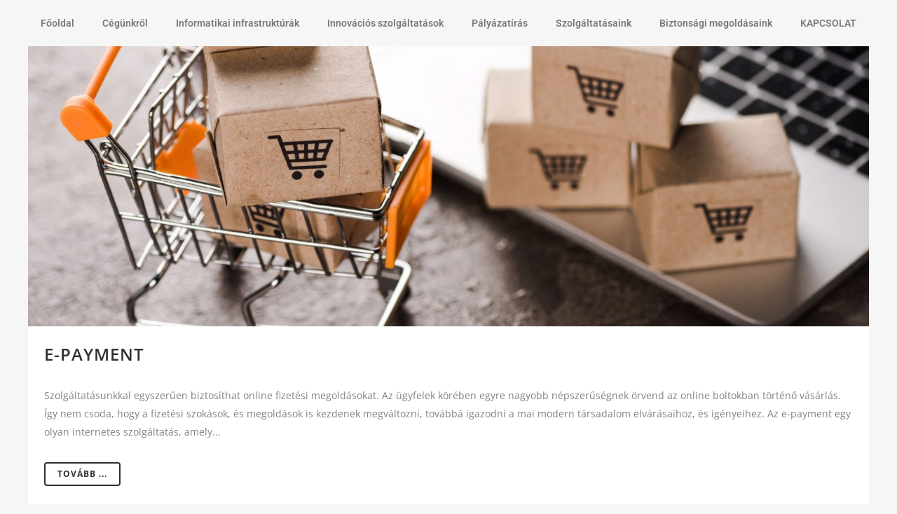

--- FILE ---
content_type: text/html; charset=UTF-8
request_url: http://rendszerkontroll.hu/tag/szolgaltatas
body_size: 27143
content:
<!DOCTYPE html>
<html lang="hu">
<head><meta charset="UTF-8"><script>if(navigator.userAgent.match(/MSIE|Internet Explorer/i)||navigator.userAgent.match(/Trident\/7\..*?rv:11/i)){var href=document.location.href;if(!href.match(/[?&]nowprocket/)){if(href.indexOf("?")==-1){if(href.indexOf("#")==-1){document.location.href=href+"?nowprocket=1"}else{document.location.href=href.replace("#","?nowprocket=1#")}}else{if(href.indexOf("#")==-1){document.location.href=href+"&nowprocket=1"}else{document.location.href=href.replace("#","&nowprocket=1#")}}}}</script><script>class RocketLazyLoadScripts{constructor(){this.v="1.2.3",this.triggerEvents=["keydown","mousedown","mousemove","touchmove","touchstart","touchend","wheel"],this.userEventHandler=this._triggerListener.bind(this),this.touchStartHandler=this._onTouchStart.bind(this),this.touchMoveHandler=this._onTouchMove.bind(this),this.touchEndHandler=this._onTouchEnd.bind(this),this.clickHandler=this._onClick.bind(this),this.interceptedClicks=[],window.addEventListener("pageshow",t=>{this.persisted=t.persisted}),window.addEventListener("DOMContentLoaded",()=>{this._preconnect3rdParties()}),this.delayedScripts={normal:[],async:[],defer:[]},this.trash=[],this.allJQueries=[]}_addUserInteractionListener(t){if(document.hidden){t._triggerListener();return}this.triggerEvents.forEach(e=>window.addEventListener(e,t.userEventHandler,{passive:!0})),window.addEventListener("touchstart",t.touchStartHandler,{passive:!0}),window.addEventListener("mousedown",t.touchStartHandler),document.addEventListener("visibilitychange",t.userEventHandler)}_removeUserInteractionListener(){this.triggerEvents.forEach(t=>window.removeEventListener(t,this.userEventHandler,{passive:!0})),document.removeEventListener("visibilitychange",this.userEventHandler)}_onTouchStart(t){"HTML"!==t.target.tagName&&(window.addEventListener("touchend",this.touchEndHandler),window.addEventListener("mouseup",this.touchEndHandler),window.addEventListener("touchmove",this.touchMoveHandler,{passive:!0}),window.addEventListener("mousemove",this.touchMoveHandler),t.target.addEventListener("click",this.clickHandler),this._renameDOMAttribute(t.target,"onclick","rocket-onclick"),this._pendingClickStarted())}_onTouchMove(t){window.removeEventListener("touchend",this.touchEndHandler),window.removeEventListener("mouseup",this.touchEndHandler),window.removeEventListener("touchmove",this.touchMoveHandler,{passive:!0}),window.removeEventListener("mousemove",this.touchMoveHandler),t.target.removeEventListener("click",this.clickHandler),this._renameDOMAttribute(t.target,"rocket-onclick","onclick"),this._pendingClickFinished()}_onTouchEnd(t){window.removeEventListener("touchend",this.touchEndHandler),window.removeEventListener("mouseup",this.touchEndHandler),window.removeEventListener("touchmove",this.touchMoveHandler,{passive:!0}),window.removeEventListener("mousemove",this.touchMoveHandler)}_onClick(t){t.target.removeEventListener("click",this.clickHandler),this._renameDOMAttribute(t.target,"rocket-onclick","onclick"),this.interceptedClicks.push(t),t.preventDefault(),t.stopPropagation(),t.stopImmediatePropagation(),this._pendingClickFinished()}_replayClicks(){window.removeEventListener("touchstart",this.touchStartHandler,{passive:!0}),window.removeEventListener("mousedown",this.touchStartHandler),this.interceptedClicks.forEach(t=>{t.target.dispatchEvent(new MouseEvent("click",{view:t.view,bubbles:!0,cancelable:!0}))})}_waitForPendingClicks(){return new Promise(t=>{this._isClickPending?this._pendingClickFinished=t:t()})}_pendingClickStarted(){this._isClickPending=!0}_pendingClickFinished(){this._isClickPending=!1}_renameDOMAttribute(t,e,r){t.hasAttribute&&t.hasAttribute(e)&&(event.target.setAttribute(r,event.target.getAttribute(e)),event.target.removeAttribute(e))}_triggerListener(){this._removeUserInteractionListener(this),"loading"===document.readyState?document.addEventListener("DOMContentLoaded",this._loadEverythingNow.bind(this)):this._loadEverythingNow()}_preconnect3rdParties(){let t=[];document.querySelectorAll("script[type=rocketlazyloadscript]").forEach(e=>{if(e.hasAttribute("src")){let r=new URL(e.src).origin;r!==location.origin&&t.push({src:r,crossOrigin:e.crossOrigin||"module"===e.getAttribute("data-rocket-type")})}}),t=[...new Map(t.map(t=>[JSON.stringify(t),t])).values()],this._batchInjectResourceHints(t,"preconnect")}async _loadEverythingNow(){this.lastBreath=Date.now(),this._delayEventListeners(this),this._delayJQueryReady(this),this._handleDocumentWrite(),this._registerAllDelayedScripts(),this._preloadAllScripts(),await this._loadScriptsFromList(this.delayedScripts.normal),await this._loadScriptsFromList(this.delayedScripts.defer),await this._loadScriptsFromList(this.delayedScripts.async);try{await this._triggerDOMContentLoaded(),await this._triggerWindowLoad()}catch(t){console.error(t)}window.dispatchEvent(new Event("rocket-allScriptsLoaded")),this._waitForPendingClicks().then(()=>{this._replayClicks()}),this._emptyTrash()}_registerAllDelayedScripts(){document.querySelectorAll("script[type=rocketlazyloadscript]").forEach(t=>{t.hasAttribute("data-rocket-src")?t.hasAttribute("async")&&!1!==t.async?this.delayedScripts.async.push(t):t.hasAttribute("defer")&&!1!==t.defer||"module"===t.getAttribute("data-rocket-type")?this.delayedScripts.defer.push(t):this.delayedScripts.normal.push(t):this.delayedScripts.normal.push(t)})}async _transformScript(t){return new Promise((await this._littleBreath(),navigator.userAgent.indexOf("Firefox/")>0||""===navigator.vendor)?e=>{let r=document.createElement("script");[...t.attributes].forEach(t=>{let e=t.nodeName;"type"!==e&&("data-rocket-type"===e&&(e="type"),"data-rocket-src"===e&&(e="src"),r.setAttribute(e,t.nodeValue))}),t.text&&(r.text=t.text),r.hasAttribute("src")?(r.addEventListener("load",e),r.addEventListener("error",e)):(r.text=t.text,e());try{t.parentNode.replaceChild(r,t)}catch(i){e()}}:async e=>{function r(){t.setAttribute("data-rocket-status","failed"),e()}try{let i=t.getAttribute("data-rocket-type"),n=t.getAttribute("data-rocket-src");t.text,i?(t.type=i,t.removeAttribute("data-rocket-type")):t.removeAttribute("type"),t.addEventListener("load",function r(){t.setAttribute("data-rocket-status","executed"),e()}),t.addEventListener("error",r),n?(t.removeAttribute("data-rocket-src"),t.src=n):t.src="data:text/javascript;base64,"+window.btoa(unescape(encodeURIComponent(t.text)))}catch(s){r()}})}async _loadScriptsFromList(t){let e=t.shift();return e&&e.isConnected?(await this._transformScript(e),this._loadScriptsFromList(t)):Promise.resolve()}_preloadAllScripts(){this._batchInjectResourceHints([...this.delayedScripts.normal,...this.delayedScripts.defer,...this.delayedScripts.async],"preload")}_batchInjectResourceHints(t,e){var r=document.createDocumentFragment();t.forEach(t=>{let i=t.getAttribute&&t.getAttribute("data-rocket-src")||t.src;if(i){let n=document.createElement("link");n.href=i,n.rel=e,"preconnect"!==e&&(n.as="script"),t.getAttribute&&"module"===t.getAttribute("data-rocket-type")&&(n.crossOrigin=!0),t.crossOrigin&&(n.crossOrigin=t.crossOrigin),t.integrity&&(n.integrity=t.integrity),r.appendChild(n),this.trash.push(n)}}),document.head.appendChild(r)}_delayEventListeners(t){let e={};function r(t,r){!function t(r){!e[r]&&(e[r]={originalFunctions:{add:r.addEventListener,remove:r.removeEventListener},eventsToRewrite:[]},r.addEventListener=function(){arguments[0]=i(arguments[0]),e[r].originalFunctions.add.apply(r,arguments)},r.removeEventListener=function(){arguments[0]=i(arguments[0]),e[r].originalFunctions.remove.apply(r,arguments)});function i(t){return e[r].eventsToRewrite.indexOf(t)>=0?"rocket-"+t:t}}(t),e[t].eventsToRewrite.push(r)}function i(t,e){let r=t[e];Object.defineProperty(t,e,{get:()=>r||function(){},set(i){t["rocket"+e]=r=i}})}r(document,"DOMContentLoaded"),r(window,"DOMContentLoaded"),r(window,"load"),r(window,"pageshow"),r(document,"readystatechange"),i(document,"onreadystatechange"),i(window,"onload"),i(window,"onpageshow")}_delayJQueryReady(t){let e;function r(r){if(r&&r.fn&&!t.allJQueries.includes(r)){r.fn.ready=r.fn.init.prototype.ready=function(e){return t.domReadyFired?e.bind(document)(r):document.addEventListener("rocket-DOMContentLoaded",()=>e.bind(document)(r)),r([])};let i=r.fn.on;r.fn.on=r.fn.init.prototype.on=function(){if(this[0]===window){function t(t){return t.split(" ").map(t=>"load"===t||0===t.indexOf("load.")?"rocket-jquery-load":t).join(" ")}"string"==typeof arguments[0]||arguments[0]instanceof String?arguments[0]=t(arguments[0]):"object"==typeof arguments[0]&&Object.keys(arguments[0]).forEach(e=>{let r=arguments[0][e];delete arguments[0][e],arguments[0][t(e)]=r})}return i.apply(this,arguments),this},t.allJQueries.push(r)}e=r}r(window.jQuery),Object.defineProperty(window,"jQuery",{get:()=>e,set(t){r(t)}})}async _triggerDOMContentLoaded(){this.domReadyFired=!0,await this._littleBreath(),document.dispatchEvent(new Event("rocket-DOMContentLoaded")),await this._littleBreath(),window.dispatchEvent(new Event("rocket-DOMContentLoaded")),await this._littleBreath(),document.dispatchEvent(new Event("rocket-readystatechange")),await this._littleBreath(),document.rocketonreadystatechange&&document.rocketonreadystatechange()}async _triggerWindowLoad(){await this._littleBreath(),window.dispatchEvent(new Event("rocket-load")),await this._littleBreath(),window.rocketonload&&window.rocketonload(),await this._littleBreath(),this.allJQueries.forEach(t=>t(window).trigger("rocket-jquery-load")),await this._littleBreath();let t=new Event("rocket-pageshow");t.persisted=this.persisted,window.dispatchEvent(t),await this._littleBreath(),window.rocketonpageshow&&window.rocketonpageshow({persisted:this.persisted})}_handleDocumentWrite(){let t=new Map;document.write=document.writeln=function(e){let r=document.currentScript;r||console.error("WPRocket unable to document.write this: "+e);let i=document.createRange(),n=r.parentElement,s=t.get(r);void 0===s&&(s=r.nextSibling,t.set(r,s));let a=document.createDocumentFragment();i.setStart(a,0),a.appendChild(i.createContextualFragment(e)),n.insertBefore(a,s)}}async _littleBreath(){Date.now()-this.lastBreath>45&&(await this._requestAnimFrame(),this.lastBreath=Date.now())}async _requestAnimFrame(){return document.hidden?new Promise(t=>setTimeout(t)):new Promise(t=>requestAnimationFrame(t))}_emptyTrash(){this.trash.forEach(t=>t.remove())}static run(){let t=new RocketLazyLoadScripts;t._addUserInteractionListener(t)}}RocketLazyLoadScripts.run();</script>
	
	<meta name="viewport" content="width=device-width, initial-scale=1.0, viewport-fit=cover" />		<meta http-equiv="x-dns-prefetch-control" content="on">
        <link rel="dns-prefetch" href="//1oyjgbprnidl1.cdn.shift8web.ca" />
        <link rel="dns-prefetch" href="//1oyjgbprnidl1.cdn.shift8web.com" />
        <link rel="dns-prefetch" href="//1oyjgbprnidl1.wpcdn.shift8cdn.com" /><meta name='robots' content='max-image-preview:large' />

	<!-- This site is optimized with the Yoast SEO Premium plugin v15.5 - https://yoast.com/wordpress/plugins/seo/ -->
	<title>szolgáltatás Archives - Rendszer kontroll Kft.</title>
	<meta name="robots" content="index, follow, max-snippet:-1, max-image-preview:large, max-video-preview:-1" />
	<link rel="canonical" href="http://rendszerkontroll.hu/tag/szolgaltatas" />
	<meta property="og:locale" content="hu_HU" />
	<meta property="og:type" content="article" />
	<meta property="og:title" content="szolgáltatás Archives - Rendszer kontroll Kft." />
	<meta property="og:url" content="http://rendszerkontroll.hu/tag/szolgaltatas" />
	<meta property="og:site_name" content="Rendszer kontroll Kft." />
	<meta name="twitter:card" content="summary_large_image" />
	<meta name="twitter:site" content="@RKontrollKft" />
	<script type="application/ld+json" class="yoast-schema-graph">{"@context":"https://schema.org","@graph":[{"@type":"WebSite","@id":"http://rendszerkontroll.hu/#website","url":"http://rendszerkontroll.hu/","name":"Rendszer kontroll Kft.","description":"","potentialAction":[{"@type":"SearchAction","target":"http://rendszerkontroll.hu/?s={search_term_string}","query-input":"required name=search_term_string"}],"inLanguage":"hu"},{"@type":"CollectionPage","@id":"http://rendszerkontroll.hu/tag/szolgaltatas#webpage","url":"http://rendszerkontroll.hu/tag/szolgaltatas","name":"szolg\u00e1ltat\u00e1s Archives - Rendszer kontroll Kft.","isPartOf":{"@id":"http://rendszerkontroll.hu/#website"},"inLanguage":"hu","potentialAction":[{"@type":"ReadAction","target":["http://rendszerkontroll.hu/tag/szolgaltatas"]}]}]}</script>
	<!-- / Yoast SEO Premium plugin. -->


<link rel='dns-prefetch' href='//fonts.googleapis.com' />
<link rel="alternate" type="application/rss+xml" title="Rendszer kontroll Kft. &raquo; hírcsatorna" href="http://rendszerkontroll.hu/feed" />
<link rel="alternate" type="application/rss+xml" title="Rendszer kontroll Kft. &raquo; szolgáltatás címke hírcsatorna" href="http://rendszerkontroll.hu/tag/szolgaltatas/feed" />
<style id='wp-img-auto-sizes-contain-inline-css' type='text/css'>
img:is([sizes=auto i],[sizes^="auto," i]){contain-intrinsic-size:3000px 1500px}
/*# sourceURL=wp-img-auto-sizes-contain-inline-css */
</style>
<link data-minify="1" rel='stylesheet' id='quiz-maker-admin-css' href='http://rendszerkontroll.hu/wp-content/cache/min/1/wp-content/plugins/quiz-maker/admin/css/admin.css?ver=1764153342' type='text/css' media='all' />
<link data-minify="1" rel='stylesheet' id='layerslider-css' href='http://rendszerkontroll.hu/wp-content/cache/min/1/wp-content/plugins/LayerSlider/assets/static/layerslider/css/layerslider.css?ver=1764153342' type='text/css' media='all' />
<link rel='stylesheet' id='ls-google-fonts-css' href='http://fonts.googleapis.com/css?family=Muli:200,300,regular,600,700,800,900,500%7CLato:100,300,regular,700,900,400%7CNunito:300,regular,200,600%7CCaveat:regular&#038;subset=latin%2Clatin-ext' type='text/css' media='all' />
<style id='wp-emoji-styles-inline-css' type='text/css'>

	img.wp-smiley, img.emoji {
		display: inline !important;
		border: none !important;
		box-shadow: none !important;
		height: 1em !important;
		width: 1em !important;
		margin: 0 0.07em !important;
		vertical-align: -0.1em !important;
		background: none !important;
		padding: 0 !important;
	}
/*# sourceURL=wp-emoji-styles-inline-css */
</style>
<link data-minify="1" rel='stylesheet' id='wp-block-library-css' href='http://rendszerkontroll.hu/wp-content/cache/min/1/wp-includes/css/dist/block-library/style.min.css?ver=1764153359' type='text/css' media='all' />

<style id='classic-theme-styles-inline-css' type='text/css'>
/*! This file is auto-generated */
.wp-block-button__link{color:#fff;background-color:#32373c;border-radius:9999px;box-shadow:none;text-decoration:none;padding:calc(.667em + 2px) calc(1.333em + 2px);font-size:1.125em}.wp-block-file__button{background:#32373c;color:#fff;text-decoration:none}
/*# sourceURL=/wp-includes/css/classic-themes.min.css */
</style>
<link data-minify="1" rel='stylesheet' id='chained-css-css' href='http://rendszerkontroll.hu/wp-content/cache/min/1/wp-content/plugins/chained-quiz/css/main.css?ver=1764153343' type='text/css' media='all' />
<link data-minify="1" rel='stylesheet' id='contact-form-7-css' href='http://rendszerkontroll.hu/wp-content/cache/min/1/wp-content/plugins/contact-form-7/includes/css/styles.css?ver=1764153343' type='text/css' media='all' />
<link data-minify="1" rel='stylesheet' id='cookie-bar-css-css' href='http://rendszerkontroll.hu/wp-content/cache/min/1/wp-content/plugins/cookie-bar/css/cookie-bar.css?ver=1764153343' type='text/css' media='all' />
<link data-minify="1" rel='stylesheet' id='quiz-maker-css' href='http://rendszerkontroll.hu/wp-content/cache/min/1/wp-content/plugins/quiz-maker/public/css/quiz-maker-public.css?ver=1764153344' type='text/css' media='all' />
<link data-minify="1" rel='stylesheet' id='mediaelement-css' href='http://rendszerkontroll.hu/wp-content/cache/min/1/wp-includes/js/mediaelement/mediaelementplayer-legacy.min.css?ver=1764153344' type='text/css' media='all' />
<link data-minify="1" rel='stylesheet' id='wp-mediaelement-css' href='http://rendszerkontroll.hu/wp-content/cache/min/1/wp-includes/js/mediaelement/wp-mediaelement.min.css?ver=1764153344' type='text/css' media='all' />
<link data-minify="1" rel='stylesheet' id='bridge-default-style-css' href='http://rendszerkontroll.hu/wp-content/cache/min/1/wp-content/themes/bridge/style.css?ver=1764153344' type='text/css' media='all' />
<link data-minify="1" rel='stylesheet' id='bridge-qode-font_awesome-css' href='http://rendszerkontroll.hu/wp-content/cache/min/1/wp-content/themes/bridge/css/font-awesome/css/font-awesome.min.css?ver=1764153345' type='text/css' media='all' />
<link data-minify="1" rel='stylesheet' id='bridge-qode-font_elegant-css' href='http://rendszerkontroll.hu/wp-content/cache/min/1/wp-content/themes/bridge/css/elegant-icons/style.min.css?ver=1764153345' type='text/css' media='all' />
<link data-minify="1" rel='stylesheet' id='bridge-qode-linea_icons-css' href='http://rendszerkontroll.hu/wp-content/cache/min/1/wp-content/themes/bridge/css/linea-icons/style.css?ver=1764153348' type='text/css' media='all' />
<link data-minify="1" rel='stylesheet' id='bridge-qode-dripicons-css' href='http://rendszerkontroll.hu/wp-content/cache/min/1/wp-content/themes/bridge/css/dripicons/dripicons.css?ver=1764153348' type='text/css' media='all' />
<link data-minify="1" rel='stylesheet' id='bridge-qode-kiko-css' href='http://rendszerkontroll.hu/wp-content/cache/min/1/wp-content/themes/bridge/css/kiko/kiko-all.css?ver=1764153348' type='text/css' media='all' />
<link data-minify="1" rel='stylesheet' id='bridge-qode-font_awesome_5-css' href='http://rendszerkontroll.hu/wp-content/cache/min/1/wp-content/themes/bridge/css/font-awesome-5/css/font-awesome-5.min.css?ver=1764153349' type='text/css' media='all' />
<link data-minify="1" rel='stylesheet' id='bridge-stylesheet-css' href='http://rendszerkontroll.hu/wp-content/cache/min/1/wp-content/themes/bridge/css/stylesheet.min.css?ver=1764153351' type='text/css' media='all' />
<style id='bridge-stylesheet-inline-css' type='text/css'>
   .archive.disabled_footer_top .footer_top_holder, .archive.disabled_footer_bottom .footer_bottom_holder { display: none;}


/*# sourceURL=bridge-stylesheet-inline-css */
</style>
<link data-minify="1" rel='stylesheet' id='bridge-print-css' href='http://rendszerkontroll.hu/wp-content/cache/min/1/wp-content/themes/bridge/css/print.css?ver=1764153351' type='text/css' media='all' />
<link data-minify="1" rel='stylesheet' id='bridge-style-dynamic-css' href='http://rendszerkontroll.hu/wp-content/cache/min/1/wp-content/themes/bridge/css/style_dynamic.css?ver=1764153351' type='text/css' media='all' />
<link data-minify="1" rel='stylesheet' id='bridge-responsive-css' href='http://rendszerkontroll.hu/wp-content/cache/min/1/wp-content/themes/bridge/css/responsive.min.css?ver=1764153353' type='text/css' media='all' />
<link data-minify="1" rel='stylesheet' id='bridge-style-dynamic-responsive-css' href='http://rendszerkontroll.hu/wp-content/cache/min/1/wp-content/themes/bridge/css/style_dynamic_responsive.css?ver=1764153353' type='text/css' media='all' />
<style id='bridge-style-dynamic-responsive-inline-css' type='text/css'>
.container_inner {
width:1200px;
}
@media only screen and (max-width: 768px) {
.container_inner {
width:100%;
}
}
h2 .date {
display:none;
}
.blog_holder article .post_info {
display:none;
}
.footer_top {
padding:20px 0 20px;
}
nav.main_menu.right {
position: sticky;
}
.ls-nav-next:after, .ls-nav-prev:after {
line-height: 40px;
}
/* .elementor-1116 .elementor-element.elementor-element-5711473b > .elementor-container {
width:100%;
}
.elementor-section.elementor-section-boxed>.elementor-container {
width:100%;
}
.elementor-section.elementor-section-boxed > .elementor-container {
max-width:100%
} */
/*# sourceURL=bridge-style-dynamic-responsive-inline-css */
</style>
<link rel='stylesheet' id='bridge-style-handle-google-fonts-css' href='http://fonts.googleapis.com/css?family=Raleway%3A100%2C200%2C300%2C400%2C500%2C600%2C700%2C800%2C900%2C100italic%2C300italic%2C400italic%2C700italic%7COpen+Sans%3A100%2C200%2C300%2C400%2C500%2C600%2C700%2C800%2C900%2C100italic%2C300italic%2C400italic%2C700italic&#038;subset=latin%2Clatin-ext&#038;ver=1.0.0' type='text/css' media='all' />
<link data-minify="1" rel='stylesheet' id='bridge-core-dashboard-style-css' href='http://rendszerkontroll.hu/wp-content/cache/min/1/wp-content/plugins/bridge-core/modules/core-dashboard/assets/css/core-dashboard.min.css?ver=1764153353' type='text/css' media='all' />
<link data-minify="1" rel='stylesheet' id='elementor-icons-css' href='http://rendszerkontroll.hu/wp-content/cache/min/1/wp-content/plugins/elementor/assets/lib/eicons/css/elementor-icons.min.css?ver=1764153353' type='text/css' media='all' />
<link data-minify="1" rel='stylesheet' id='elementor-frontend-css' href='http://rendszerkontroll.hu/wp-content/cache/min/1/wp-content/plugins/elementor/assets/css/frontend.min.css?ver=1764153354' type='text/css' media='all' />
<link rel='stylesheet' id='elementor-post-42-css' href='https://1oyjgbprnidl1.cdn.shift8web.com/wp-content/uploads/elementor/css/post-42.css?ver=1748529393' type='text/css' media='all' />
<link data-minify="1" rel='stylesheet' id='elementor-pro-css' href='http://rendszerkontroll.hu/wp-content/cache/min/1/wp-content/plugins/elementor-pro/assets/css/frontend.min.css?ver=1764153354' type='text/css' media='all' />
<link rel='stylesheet' id='elementor-post-1912-css' href='https://1oyjgbprnidl1.cdn.shift8web.com/wp-content/uploads/elementor/css/post-1912.css?ver=1748529394' type='text/css' media='all' />
<link rel='stylesheet' id='elementor-post-1935-css' href='https://1oyjgbprnidl1.cdn.shift8web.com/wp-content/uploads/elementor/css/post-1935.css?ver=1748529394' type='text/css' media='all' />
<link data-minify="1" rel='stylesheet' id='wpgdprc-front-css-css' href='http://rendszerkontroll.hu/wp-content/cache/min/1/wp-content/plugins/wp-gdpr-compliance/Assets/css/front.css?ver=1764153357' type='text/css' media='all' />
<style id='wpgdprc-front-css-inline-css' type='text/css'>
:root{--wp-gdpr--bar--background-color: #000000;--wp-gdpr--bar--color: #ffffff;--wp-gdpr--button--background-color: #ffffff;--wp-gdpr--button--background-color--darken: #d8d8d8;--wp-gdpr--button--color: #ffffff;}
/*# sourceURL=wpgdprc-front-css-inline-css */
</style>
<link data-minify="1" rel='stylesheet' id='elementor-gf-local-opensans-css' href='http://rendszerkontroll.hu/wp-content/cache/min/1/wp-content/uploads/elementor/google-fonts/css/opensans.css?ver=1764153357' type='text/css' media='all' />
<link data-minify="1" rel='stylesheet' id='elementor-gf-local-roboto-css' href='http://rendszerkontroll.hu/wp-content/cache/min/1/wp-content/uploads/elementor/google-fonts/css/roboto.css?ver=1764153358' type='text/css' media='all' />
<script type="rocketlazyloadscript" data-rocket-type="text/javascript" data-rocket-src="https://1oyjgbprnidl1.cdn.shift8web.com/wp-includes/js/jquery/jquery.min.js?ver=3.7.1" id="jquery-core-js" defer></script>
<script type="rocketlazyloadscript" data-minify="1" data-rocket-type="text/javascript" data-rocket-src="http://rendszerkontroll.hu/wp-content/cache/min/1/wp-includes/js/jquery/jquery-migrate.min.js?ver=1764153359" id="jquery-migrate-js" defer></script>
<script type="text/javascript" id="chained-common-js-extra">
/* <![CDATA[ */
var chained_i18n = {"please_answer":"Please answer the question","please_provide_email":"Please provide valid email address","dont_autoscroll":"0"};
//# sourceURL=chained-common-js-extra
/* ]]> */
</script>
<script type="rocketlazyloadscript" data-minify="1" data-rocket-type="text/javascript" data-rocket-src="http://rendszerkontroll.hu/wp-content/cache/min/1/wp-content/plugins/chained-quiz/js/common.js?ver=1764153360" id="chained-common-js" defer></script>
<script type="rocketlazyloadscript" data-minify="1" data-rocket-type="text/javascript" data-rocket-src="http://rendszerkontroll.hu/wp-content/cache/min/1/wp-content/plugins/cookie-bar/js/cookie-bar.js?ver=1764153360" id="cookie-bar-js-js" defer></script>
<script type="text/javascript" id="wpgdprc-front-js-js-extra">
/* <![CDATA[ */
var wpgdprcFront = {"ajaxUrl":"http://rendszerkontroll.hu/wp-admin/admin-ajax.php","ajaxNonce":"7c2e2f7c2f","ajaxArg":"security","pluginPrefix":"wpgdprc","blogId":"1","isMultiSite":"","locale":"hu_HU","showModal":"","cookieName":"wpgdprc-consent","consentVersion":"","path":"/","prefix":"wpgdprc"};
//# sourceURL=wpgdprc-front-js-js-extra
/* ]]> */
</script>
<script type="rocketlazyloadscript" data-minify="1" data-rocket-type="text/javascript" data-rocket-src="http://rendszerkontroll.hu/wp-content/cache/min/1/wp-content/plugins/wp-gdpr-compliance/Assets/js/front.min.js?ver=1764153360" id="wpgdprc-front-js-js" defer></script>
<meta name="generator" content="Powered by LayerSlider 6.11.2 - Multi-Purpose, Responsive, Parallax, Mobile-Friendly Slider Plugin for WordPress." />
<!-- LayerSlider updates and docs at: https://layerslider.kreaturamedia.com -->
<link rel="https://api.w.org/" href="http://rendszerkontroll.hu/wp-json/" /><link rel="alternate" title="JSON" type="application/json" href="http://rendszerkontroll.hu/wp-json/wp/v2/tags/289" /><link rel="EditURI" type="application/rsd+xml" title="RSD" href="http://rendszerkontroll.hu/xmlrpc.php?rsd" />
<meta name="generator" content="WordPress 6.9" />
<meta name="generator" content="Elementor 3.29.1; features: additional_custom_breakpoints, e_local_google_fonts; settings: css_print_method-external, google_font-enabled, font_display-auto">
			<style>
				.e-con.e-parent:nth-of-type(n+4):not(.e-lazyloaded):not(.e-no-lazyload),
				.e-con.e-parent:nth-of-type(n+4):not(.e-lazyloaded):not(.e-no-lazyload) * {
					background-image: none !important;
				}
				@media screen and (max-height: 1024px) {
					.e-con.e-parent:nth-of-type(n+3):not(.e-lazyloaded):not(.e-no-lazyload),
					.e-con.e-parent:nth-of-type(n+3):not(.e-lazyloaded):not(.e-no-lazyload) * {
						background-image: none !important;
					}
				}
				@media screen and (max-height: 640px) {
					.e-con.e-parent:nth-of-type(n+2):not(.e-lazyloaded):not(.e-no-lazyload),
					.e-con.e-parent:nth-of-type(n+2):not(.e-lazyloaded):not(.e-no-lazyload) * {
						background-image: none !important;
					}
				}
			</style>
			<link rel="icon" href="https://1oyjgbprnidl1.cdn.shift8web.com/wp-content/uploads/2021/01/cropped-RKLOGOUJvegleges-32x32.png" sizes="32x32" />
<link rel="icon" href="https://1oyjgbprnidl1.cdn.shift8web.com/wp-content/uploads/2021/01/cropped-RKLOGOUJvegleges-192x192.png" sizes="192x192" />
<link rel="apple-touch-icon" href="https://1oyjgbprnidl1.cdn.shift8web.com/wp-content/uploads/2021/01/cropped-RKLOGOUJvegleges-180x180.png" />
<meta name="msapplication-TileImage" content="https://1oyjgbprnidl1.cdn.shift8web.com/wp-content/uploads/2021/01/cropped-RKLOGOUJvegleges-270x270.png" />
		<style type="text/css" id="wp-custom-css">
			.title_without_animation {
display:none;
}
.blog_holder.blog_single article h2 {
	padding-bottom: 40px;
}
article .post_content_holder .post_text .post_text_inner h2 {
padding-bottom:30px;
}		</style>
		<noscript><style id="rocket-lazyload-nojs-css">.rll-youtube-player, [data-lazy-src]{display:none !important;}</style></noscript></head>
<body class="archive tag tag-szolgaltatas tag-289 wp-theme-bridge bridge-core-2.5.9  qode_grid_1400 qode-overridden-elementors-fonts qode-theme-ver-24.4 qode-theme-bridge qode_header_in_grid elementor-default elementor-kit-42">

		<div data-elementor-type="header" data-elementor-id="1912" class="elementor elementor-1912 elementor-location-header">
		<div class="elementor-section-wrap">
					<header class="elementor-section elementor-top-section elementor-element elementor-element-bc98267 elementor-section-content-middle head-kozep elementor-section-boxed elementor-section-height-default elementor-section-height-default parallax_section_no qode_elementor_container_no" data-id="bc98267" data-element_type="section">
						<div class="elementor-container elementor-column-gap-default">
					<div class="elementor-column elementor-col-100 elementor-top-column elementor-element elementor-element-973d9cf" data-id="973d9cf" data-element_type="column">
			<div class="elementor-widget-wrap elementor-element-populated">
						<div class="elementor-element elementor-element-49b7c4c elementor-nav-menu__align-center elementor-nav-menu--indicator-classic elementor-nav-menu--dropdown-tablet elementor-nav-menu__text-align-aside elementor-nav-menu--toggle elementor-nav-menu--burger elementor-widget elementor-widget-nav-menu" data-id="49b7c4c" data-element_type="widget" data-settings="{&quot;layout&quot;:&quot;horizontal&quot;,&quot;toggle&quot;:&quot;burger&quot;}" data-widget_type="nav-menu.default">
				<div class="elementor-widget-container">
								<nav role="navigation" class="elementor-nav-menu--main elementor-nav-menu__container elementor-nav-menu--layout-horizontal e--pointer-none"><ul id="menu-1-49b7c4c" class="elementor-nav-menu"><li class="menu-item menu-item-type-post_type menu-item-object-page menu-item-home menu-item-1416"><a href="http://rendszerkontroll.hu/" class="elementor-item">Főoldal</a></li>
<li class="menu-item menu-item-type-taxonomy menu-item-object-category menu-item-has-children menu-item-1324"><a href="http://rendszerkontroll.hu/category/cegunkrol" class="elementor-item">Cégünkről</a>
<ul class="sub-menu elementor-nav-menu--dropdown">
	<li class="menu-item menu-item-type-post_type menu-item-object-post menu-item-1290"><a href="http://rendszerkontroll.hu/celjaink.html" class="elementor-sub-item">Céljaink</a></li>
	<li class="menu-item menu-item-type-post_type menu-item-object-post menu-item-1288"><a href="http://rendszerkontroll.hu/modszereink.html" class="elementor-sub-item">Módszereink</a></li>
	<li class="menu-item menu-item-type-post_type menu-item-object-post menu-item-1289"><a href="http://rendszerkontroll.hu/tarsadalmi-szerepvallalas.html" class="elementor-sub-item">Társadalmi szerepvállalás</a></li>
	<li class="menu-item menu-item-type-post_type menu-item-object-post menu-item-1292"><a href="http://rendszerkontroll.hu/kozbeszerzes.html" class="elementor-sub-item">Közbeszerzés</a></li>
	<li class="menu-item menu-item-type-post_type menu-item-object-post menu-item-2411"><a href="http://rendszerkontroll.hu/informatikai-beszerzes.html" class="elementor-sub-item">Informatikai beszerzés</a></li>
	<li class="menu-item menu-item-type-taxonomy menu-item-object-category menu-item-has-children menu-item-1341"><a href="http://rendszerkontroll.hu/category/partnereink" class="elementor-sub-item">Partnereink</a>
	<ul class="sub-menu elementor-nav-menu--dropdown">
		<li class="menu-item menu-item-type-post_type menu-item-object-post menu-item-1342"><a href="http://rendszerkontroll.hu/microsoft.html" class="elementor-sub-item">Microsoft</a></li>
		<li class="menu-item menu-item-type-post_type menu-item-object-post menu-item-1344"><a href="http://rendszerkontroll.hu/szerzodeses-partnereink.html" class="elementor-sub-item">Szerződéses partnereink</a></li>
		<li class="menu-item menu-item-type-post_type menu-item-object-post menu-item-1343"><a href="http://rendszerkontroll.hu/minositesek-kompetenciak.html" class="elementor-sub-item">Minősítések, kompetenciák</a></li>
	</ul>
</li>
	<li class="menu-item menu-item-type-post_type menu-item-object-post menu-item-1170"><a href="http://rendszerkontroll.hu/referenciaink.html" class="elementor-sub-item">Referenciáink</a></li>
</ul>
</li>
<li class="menu-item menu-item-type-taxonomy menu-item-object-category menu-item-has-children menu-item-1345"><a href="http://rendszerkontroll.hu/category/informatikai-infrastruktura" class="elementor-item">Informatikai infrastruktúrák</a>
<ul class="sub-menu elementor-nav-menu--dropdown">
	<li class="menu-item menu-item-type-post_type menu-item-object-post menu-item-1346"><a href="http://rendszerkontroll.hu/alap-infrastrukturak.html" class="elementor-sub-item">Alap infrastruktúrák</a></li>
	<li class="menu-item menu-item-type-post_type menu-item-object-post menu-item-1347"><a href="http://rendszerkontroll.hu/energia-es-kornyezet.html" class="elementor-sub-item">Energia és környezet</a></li>
	<li class="menu-item menu-item-type-post_type menu-item-object-post menu-item-1348"><a href="http://rendszerkontroll.hu/kommunikacios-halozatok.html" class="elementor-sub-item">Kommunikációs hálózatok</a></li>
</ul>
</li>
<li class="menu-item menu-item-type-custom menu-item-object-custom menu-item-has-children menu-item-2368"><a href="#" class="elementor-item elementor-item-anchor">Innovációs szolgáltatások</a>
<ul class="sub-menu elementor-nav-menu--dropdown">
	<li class="menu-item menu-item-type-post_type menu-item-object-post menu-item-2369"><a href="http://rendszerkontroll.hu/strategiai-tervezes.html" class="elementor-sub-item">Stratégiai tervezés</a></li>
	<li class="menu-item menu-item-type-post_type menu-item-object-post menu-item-2380"><a href="http://rendszerkontroll.hu/projektgeneralas.html" class="elementor-sub-item">Projektgenerálás</a></li>
	<li class="menu-item menu-item-type-post_type menu-item-object-post menu-item-2379"><a href="http://rendszerkontroll.hu/kutatas-fejlesztesi-minosites.html" class="elementor-sub-item">Kutatás-fejlesztési minősítés</a></li>
	<li class="menu-item menu-item-type-post_type menu-item-object-post menu-item-2397"><a href="http://rendszerkontroll.hu/kommunikacio.html" class="elementor-sub-item">Kommunikáció</a></li>
	<li class="menu-item menu-item-type-post_type menu-item-object-post menu-item-2396"><a href="http://rendszerkontroll.hu/szellemi-alkotas-materializalasa.html" class="elementor-sub-item">Szellemi alkotás materializálása</a></li>
	<li class="menu-item menu-item-type-post_type menu-item-object-post menu-item-2395"><a href="http://rendszerkontroll.hu/szellemi-alkotas-vagyonertekelese.html" class="elementor-sub-item">Szellemi alkotás vagyonértékelése</a></li>
	<li class="menu-item menu-item-type-post_type menu-item-object-post menu-item-2394"><a href="http://rendszerkontroll.hu/megterules-elemezese.html" class="elementor-sub-item">Megtérülés elemezése</a></li>
</ul>
</li>
<li class="menu-item menu-item-type-post_type menu-item-object-page menu-item-1977"><a href="http://rendszerkontroll.hu/palyazatiras" class="elementor-item">Pályázatírás</a></li>
<li class="menu-item menu-item-type-taxonomy menu-item-object-category menu-item-has-children menu-item-1322"><a href="http://rendszerkontroll.hu/category/szolgaltatasaink" class="elementor-item">Szolgáltatásaink</a>
<ul class="sub-menu elementor-nav-menu--dropdown">
	<li class="menu-item menu-item-type-post_type menu-item-object-post menu-item-1293"><a href="http://rendszerkontroll.hu/szoftvergazdalkodas-licenc-menedzsment.html" class="elementor-sub-item">Licenc menedzsment</a></li>
	<li class="menu-item menu-item-type-post_type menu-item-object-post menu-item-1294"><a href="http://rendszerkontroll.hu/nyilt-forraskodu-rendszerek-bevezetese.html" class="elementor-sub-item">Nyílt forráskódú rendszerek</a></li>
	<li class="menu-item menu-item-type-post_type menu-item-object-post menu-item-1295"><a href="http://rendszerkontroll.hu/projektmenedzsment.html" class="elementor-sub-item">Projektmenedzsment</a></li>
	<li class="menu-item menu-item-type-post_type menu-item-object-post menu-item-1296"><a href="http://rendszerkontroll.hu/rendszerintegracio.html" class="elementor-sub-item">Rendszerintegráció</a></li>
	<li class="menu-item menu-item-type-post_type menu-item-object-post menu-item-1297"><a href="http://rendszerkontroll.hu/rendszer-es-alkalmazaskonszolidacio.html" class="elementor-sub-item">Rendszerkonszolidáció</a></li>
	<li class="menu-item menu-item-type-post_type menu-item-object-post menu-item-1298"><a href="http://rendszerkontroll.hu/rendszeruzemeltetes.html" class="elementor-sub-item">Rendszerüzemeltetés</a></li>
	<li class="menu-item menu-item-type-post_type menu-item-object-post menu-item-1299"><a href="http://rendszerkontroll.hu/szerver-es-alkalmazas-virtualizacio.html" class="elementor-sub-item">Szerver virtualizáció</a></li>
	<li class="menu-item menu-item-type-post_type menu-item-object-post menu-item-1349"><a href="http://rendszerkontroll.hu/on-line-szolgaltatasok.html" class="elementor-sub-item">On-line szolgáltatások</a></li>
	<li class="menu-item menu-item-type-post_type menu-item-object-post menu-item-1300"><a href="http://rendszerkontroll.hu/valtozasmenedzsment.html" class="elementor-sub-item">Változásmenedzsment</a></li>
	<li class="menu-item menu-item-type-post_type menu-item-object-post menu-item-1332"><a href="http://rendszerkontroll.hu/honlap-keszites.html" class="elementor-sub-item">WEB-es alkalmazásfejlesztés</a></li>
	<li class="menu-item menu-item-type-post_type menu-item-object-post menu-item-1462"><a href="http://rendszerkontroll.hu/e-payment.html" class="elementor-sub-item">E-payment</a></li>
	<li class="menu-item menu-item-type-taxonomy menu-item-object-category menu-item-has-children menu-item-1333"><a href="http://rendszerkontroll.hu/category/szolgaltatasaink/onkormanyzati-megoldasaink" class="elementor-sub-item">Önkormányzati megoldásaink</a>
	<ul class="sub-menu elementor-nav-menu--dropdown">
		<li class="menu-item menu-item-type-post_type menu-item-object-post menu-item-1335"><a href="http://rendszerkontroll.hu/e-kozigazgatasi-keretrendszer.html" class="elementor-sub-item">E-közigazgatási keretrendszer</a></li>
		<li class="menu-item menu-item-type-post_type menu-item-object-post menu-item-1336"><a href="http://rendszerkontroll.hu/onkormanyzatok-informatikai-rehabilitacioja.html" class="elementor-sub-item">Informatikai rehabilitáció</a></li>
		<li class="menu-item menu-item-type-post_type menu-item-object-post menu-item-1337"><a href="http://rendszerkontroll.hu/5-3-ugyfel-iranyitasi-rendszer.html" class="elementor-sub-item">Ügyfél-irányítási rendszer</a></li>
	</ul>
</li>
	<li class="menu-item menu-item-type-taxonomy menu-item-object-category menu-item-has-children menu-item-1334"><a href="http://rendszerkontroll.hu/category/szolgaltatasaink/uzleti-alkalmazasok-ugyviteli-rendszerek" class="elementor-sub-item">Ügyviteli rendszerek</a>
	<ul class="sub-menu elementor-nav-menu--dropdown">
		<li class="menu-item menu-item-type-post_type menu-item-object-post menu-item-1339"><a href="http://rendszerkontroll.hu/vezetoi-kontroll-es-projektkoveto-rendszer.html" class="elementor-sub-item">Projektkövető rendszer</a></li>
		<li class="menu-item menu-item-type-post_type menu-item-object-post menu-item-1338"><a href="http://rendszerkontroll.hu/egyedi-alkalmazasfejlesztes.html" class="elementor-sub-item">Egyedi alkalmazásfejlesztés</a></li>
		<li class="menu-item menu-item-type-post_type menu-item-object-post menu-item-1340"><a href="http://rendszerkontroll.hu/helpdesk-rendszer.html" class="elementor-sub-item">Ügyfélszolgálati rendszer</a></li>
	</ul>
</li>
	<li class="menu-item menu-item-type-custom menu-item-object-custom menu-item-has-children menu-item-2352"><a href="#" class="elementor-sub-item elementor-item-anchor">Oktatás</a>
	<ul class="sub-menu elementor-nav-menu--dropdown">
		<li class="menu-item menu-item-type-post_type menu-item-object-post menu-item-2327"><a href="http://rendszerkontroll.hu/leanyvallalatunk.html" class="elementor-sub-item">Leányvállalatunk</a></li>
	</ul>
</li>
</ul>
</li>
<li class="menu-item menu-item-type-taxonomy menu-item-object-category menu-item-has-children menu-item-1323"><a href="http://rendszerkontroll.hu/category/biztonsagi-megoldasaink" class="elementor-item">Biztonsági megoldásaink</a>
<ul class="sub-menu elementor-nav-menu--dropdown">
	<li class="menu-item menu-item-type-post_type menu-item-object-post menu-item-1316"><a href="http://rendszerkontroll.hu/szervezetek-belso-folyamatok-ellenorzese.html" class="elementor-sub-item">Belső folyamatok ellenőrzése</a></li>
	<li class="menu-item menu-item-type-post_type menu-item-object-post menu-item-1317"><a href="http://rendszerkontroll.hu/biztonsag-menedzsment.html" class="elementor-sub-item">Biztonság menedzsment</a></li>
	<li class="menu-item menu-item-type-post_type menu-item-object-post menu-item-1318"><a href="http://rendszerkontroll.hu/biztonsagtechnika.html" class="elementor-sub-item">Biztonságtechnika</a></li>
	<li class="menu-item menu-item-type-post_type menu-item-object-post menu-item-1319"><a href="http://rendszerkontroll.hu/informaciobiztonsagi-ellenorzesek.html" class="elementor-sub-item">Információbiztonsági ellenőrzések</a></li>
	<li class="menu-item menu-item-type-post_type menu-item-object-post menu-item-1320"><a href="http://rendszerkontroll.hu/informatikai-biztonsag.html" class="elementor-sub-item">Informatikai biztonság</a></li>
	<li class="menu-item menu-item-type-post_type menu-item-object-post menu-item-1321"><a href="http://rendszerkontroll.hu/it-szabalyzatok-kidolgozasa.html" class="elementor-sub-item">IT szabályzatok kidolgozása</a></li>
</ul>
</li>
<li class="menu-item menu-item-type-post_type menu-item-object-post menu-item-1767"><a href="http://rendszerkontroll.hu/kapcsolat.html" class="elementor-item">KAPCSOLAT</a></li>
</ul></nav>
					<div class="elementor-menu-toggle" role="button" tabindex="0" aria-label="Menu Toggle" aria-expanded="false">
			<i class="eicon-menu-bar" aria-hidden="true"></i>
			<span class="elementor-screen-only">Menu</span>
		</div>
			<nav class="elementor-nav-menu--dropdown elementor-nav-menu__container" role="navigation" aria-hidden="true"><ul id="menu-2-49b7c4c" class="elementor-nav-menu"><li class="menu-item menu-item-type-post_type menu-item-object-page menu-item-home menu-item-1416"><a href="http://rendszerkontroll.hu/" class="elementor-item">Főoldal</a></li>
<li class="menu-item menu-item-type-taxonomy menu-item-object-category menu-item-has-children menu-item-1324"><a href="http://rendszerkontroll.hu/category/cegunkrol" class="elementor-item">Cégünkről</a>
<ul class="sub-menu elementor-nav-menu--dropdown">
	<li class="menu-item menu-item-type-post_type menu-item-object-post menu-item-1290"><a href="http://rendszerkontroll.hu/celjaink.html" class="elementor-sub-item">Céljaink</a></li>
	<li class="menu-item menu-item-type-post_type menu-item-object-post menu-item-1288"><a href="http://rendszerkontroll.hu/modszereink.html" class="elementor-sub-item">Módszereink</a></li>
	<li class="menu-item menu-item-type-post_type menu-item-object-post menu-item-1289"><a href="http://rendszerkontroll.hu/tarsadalmi-szerepvallalas.html" class="elementor-sub-item">Társadalmi szerepvállalás</a></li>
	<li class="menu-item menu-item-type-post_type menu-item-object-post menu-item-1292"><a href="http://rendszerkontroll.hu/kozbeszerzes.html" class="elementor-sub-item">Közbeszerzés</a></li>
	<li class="menu-item menu-item-type-post_type menu-item-object-post menu-item-2411"><a href="http://rendszerkontroll.hu/informatikai-beszerzes.html" class="elementor-sub-item">Informatikai beszerzés</a></li>
	<li class="menu-item menu-item-type-taxonomy menu-item-object-category menu-item-has-children menu-item-1341"><a href="http://rendszerkontroll.hu/category/partnereink" class="elementor-sub-item">Partnereink</a>
	<ul class="sub-menu elementor-nav-menu--dropdown">
		<li class="menu-item menu-item-type-post_type menu-item-object-post menu-item-1342"><a href="http://rendszerkontroll.hu/microsoft.html" class="elementor-sub-item">Microsoft</a></li>
		<li class="menu-item menu-item-type-post_type menu-item-object-post menu-item-1344"><a href="http://rendszerkontroll.hu/szerzodeses-partnereink.html" class="elementor-sub-item">Szerződéses partnereink</a></li>
		<li class="menu-item menu-item-type-post_type menu-item-object-post menu-item-1343"><a href="http://rendszerkontroll.hu/minositesek-kompetenciak.html" class="elementor-sub-item">Minősítések, kompetenciák</a></li>
	</ul>
</li>
	<li class="menu-item menu-item-type-post_type menu-item-object-post menu-item-1170"><a href="http://rendszerkontroll.hu/referenciaink.html" class="elementor-sub-item">Referenciáink</a></li>
</ul>
</li>
<li class="menu-item menu-item-type-taxonomy menu-item-object-category menu-item-has-children menu-item-1345"><a href="http://rendszerkontroll.hu/category/informatikai-infrastruktura" class="elementor-item">Informatikai infrastruktúrák</a>
<ul class="sub-menu elementor-nav-menu--dropdown">
	<li class="menu-item menu-item-type-post_type menu-item-object-post menu-item-1346"><a href="http://rendszerkontroll.hu/alap-infrastrukturak.html" class="elementor-sub-item">Alap infrastruktúrák</a></li>
	<li class="menu-item menu-item-type-post_type menu-item-object-post menu-item-1347"><a href="http://rendszerkontroll.hu/energia-es-kornyezet.html" class="elementor-sub-item">Energia és környezet</a></li>
	<li class="menu-item menu-item-type-post_type menu-item-object-post menu-item-1348"><a href="http://rendszerkontroll.hu/kommunikacios-halozatok.html" class="elementor-sub-item">Kommunikációs hálózatok</a></li>
</ul>
</li>
<li class="menu-item menu-item-type-custom menu-item-object-custom menu-item-has-children menu-item-2368"><a href="#" class="elementor-item elementor-item-anchor">Innovációs szolgáltatások</a>
<ul class="sub-menu elementor-nav-menu--dropdown">
	<li class="menu-item menu-item-type-post_type menu-item-object-post menu-item-2369"><a href="http://rendszerkontroll.hu/strategiai-tervezes.html" class="elementor-sub-item">Stratégiai tervezés</a></li>
	<li class="menu-item menu-item-type-post_type menu-item-object-post menu-item-2380"><a href="http://rendszerkontroll.hu/projektgeneralas.html" class="elementor-sub-item">Projektgenerálás</a></li>
	<li class="menu-item menu-item-type-post_type menu-item-object-post menu-item-2379"><a href="http://rendszerkontroll.hu/kutatas-fejlesztesi-minosites.html" class="elementor-sub-item">Kutatás-fejlesztési minősítés</a></li>
	<li class="menu-item menu-item-type-post_type menu-item-object-post menu-item-2397"><a href="http://rendszerkontroll.hu/kommunikacio.html" class="elementor-sub-item">Kommunikáció</a></li>
	<li class="menu-item menu-item-type-post_type menu-item-object-post menu-item-2396"><a href="http://rendszerkontroll.hu/szellemi-alkotas-materializalasa.html" class="elementor-sub-item">Szellemi alkotás materializálása</a></li>
	<li class="menu-item menu-item-type-post_type menu-item-object-post menu-item-2395"><a href="http://rendszerkontroll.hu/szellemi-alkotas-vagyonertekelese.html" class="elementor-sub-item">Szellemi alkotás vagyonértékelése</a></li>
	<li class="menu-item menu-item-type-post_type menu-item-object-post menu-item-2394"><a href="http://rendszerkontroll.hu/megterules-elemezese.html" class="elementor-sub-item">Megtérülés elemezése</a></li>
</ul>
</li>
<li class="menu-item menu-item-type-post_type menu-item-object-page menu-item-1977"><a href="http://rendszerkontroll.hu/palyazatiras" class="elementor-item">Pályázatírás</a></li>
<li class="menu-item menu-item-type-taxonomy menu-item-object-category menu-item-has-children menu-item-1322"><a href="http://rendszerkontroll.hu/category/szolgaltatasaink" class="elementor-item">Szolgáltatásaink</a>
<ul class="sub-menu elementor-nav-menu--dropdown">
	<li class="menu-item menu-item-type-post_type menu-item-object-post menu-item-1293"><a href="http://rendszerkontroll.hu/szoftvergazdalkodas-licenc-menedzsment.html" class="elementor-sub-item">Licenc menedzsment</a></li>
	<li class="menu-item menu-item-type-post_type menu-item-object-post menu-item-1294"><a href="http://rendszerkontroll.hu/nyilt-forraskodu-rendszerek-bevezetese.html" class="elementor-sub-item">Nyílt forráskódú rendszerek</a></li>
	<li class="menu-item menu-item-type-post_type menu-item-object-post menu-item-1295"><a href="http://rendszerkontroll.hu/projektmenedzsment.html" class="elementor-sub-item">Projektmenedzsment</a></li>
	<li class="menu-item menu-item-type-post_type menu-item-object-post menu-item-1296"><a href="http://rendszerkontroll.hu/rendszerintegracio.html" class="elementor-sub-item">Rendszerintegráció</a></li>
	<li class="menu-item menu-item-type-post_type menu-item-object-post menu-item-1297"><a href="http://rendszerkontroll.hu/rendszer-es-alkalmazaskonszolidacio.html" class="elementor-sub-item">Rendszerkonszolidáció</a></li>
	<li class="menu-item menu-item-type-post_type menu-item-object-post menu-item-1298"><a href="http://rendszerkontroll.hu/rendszeruzemeltetes.html" class="elementor-sub-item">Rendszerüzemeltetés</a></li>
	<li class="menu-item menu-item-type-post_type menu-item-object-post menu-item-1299"><a href="http://rendszerkontroll.hu/szerver-es-alkalmazas-virtualizacio.html" class="elementor-sub-item">Szerver virtualizáció</a></li>
	<li class="menu-item menu-item-type-post_type menu-item-object-post menu-item-1349"><a href="http://rendszerkontroll.hu/on-line-szolgaltatasok.html" class="elementor-sub-item">On-line szolgáltatások</a></li>
	<li class="menu-item menu-item-type-post_type menu-item-object-post menu-item-1300"><a href="http://rendszerkontroll.hu/valtozasmenedzsment.html" class="elementor-sub-item">Változásmenedzsment</a></li>
	<li class="menu-item menu-item-type-post_type menu-item-object-post menu-item-1332"><a href="http://rendszerkontroll.hu/honlap-keszites.html" class="elementor-sub-item">WEB-es alkalmazásfejlesztés</a></li>
	<li class="menu-item menu-item-type-post_type menu-item-object-post menu-item-1462"><a href="http://rendszerkontroll.hu/e-payment.html" class="elementor-sub-item">E-payment</a></li>
	<li class="menu-item menu-item-type-taxonomy menu-item-object-category menu-item-has-children menu-item-1333"><a href="http://rendszerkontroll.hu/category/szolgaltatasaink/onkormanyzati-megoldasaink" class="elementor-sub-item">Önkormányzati megoldásaink</a>
	<ul class="sub-menu elementor-nav-menu--dropdown">
		<li class="menu-item menu-item-type-post_type menu-item-object-post menu-item-1335"><a href="http://rendszerkontroll.hu/e-kozigazgatasi-keretrendszer.html" class="elementor-sub-item">E-közigazgatási keretrendszer</a></li>
		<li class="menu-item menu-item-type-post_type menu-item-object-post menu-item-1336"><a href="http://rendszerkontroll.hu/onkormanyzatok-informatikai-rehabilitacioja.html" class="elementor-sub-item">Informatikai rehabilitáció</a></li>
		<li class="menu-item menu-item-type-post_type menu-item-object-post menu-item-1337"><a href="http://rendszerkontroll.hu/5-3-ugyfel-iranyitasi-rendszer.html" class="elementor-sub-item">Ügyfél-irányítási rendszer</a></li>
	</ul>
</li>
	<li class="menu-item menu-item-type-taxonomy menu-item-object-category menu-item-has-children menu-item-1334"><a href="http://rendszerkontroll.hu/category/szolgaltatasaink/uzleti-alkalmazasok-ugyviteli-rendszerek" class="elementor-sub-item">Ügyviteli rendszerek</a>
	<ul class="sub-menu elementor-nav-menu--dropdown">
		<li class="menu-item menu-item-type-post_type menu-item-object-post menu-item-1339"><a href="http://rendszerkontroll.hu/vezetoi-kontroll-es-projektkoveto-rendszer.html" class="elementor-sub-item">Projektkövető rendszer</a></li>
		<li class="menu-item menu-item-type-post_type menu-item-object-post menu-item-1338"><a href="http://rendszerkontroll.hu/egyedi-alkalmazasfejlesztes.html" class="elementor-sub-item">Egyedi alkalmazásfejlesztés</a></li>
		<li class="menu-item menu-item-type-post_type menu-item-object-post menu-item-1340"><a href="http://rendszerkontroll.hu/helpdesk-rendszer.html" class="elementor-sub-item">Ügyfélszolgálati rendszer</a></li>
	</ul>
</li>
	<li class="menu-item menu-item-type-custom menu-item-object-custom menu-item-has-children menu-item-2352"><a href="#" class="elementor-sub-item elementor-item-anchor">Oktatás</a>
	<ul class="sub-menu elementor-nav-menu--dropdown">
		<li class="menu-item menu-item-type-post_type menu-item-object-post menu-item-2327"><a href="http://rendszerkontroll.hu/leanyvallalatunk.html" class="elementor-sub-item">Leányvállalatunk</a></li>
	</ul>
</li>
</ul>
</li>
<li class="menu-item menu-item-type-taxonomy menu-item-object-category menu-item-has-children menu-item-1323"><a href="http://rendszerkontroll.hu/category/biztonsagi-megoldasaink" class="elementor-item">Biztonsági megoldásaink</a>
<ul class="sub-menu elementor-nav-menu--dropdown">
	<li class="menu-item menu-item-type-post_type menu-item-object-post menu-item-1316"><a href="http://rendszerkontroll.hu/szervezetek-belso-folyamatok-ellenorzese.html" class="elementor-sub-item">Belső folyamatok ellenőrzése</a></li>
	<li class="menu-item menu-item-type-post_type menu-item-object-post menu-item-1317"><a href="http://rendszerkontroll.hu/biztonsag-menedzsment.html" class="elementor-sub-item">Biztonság menedzsment</a></li>
	<li class="menu-item menu-item-type-post_type menu-item-object-post menu-item-1318"><a href="http://rendszerkontroll.hu/biztonsagtechnika.html" class="elementor-sub-item">Biztonságtechnika</a></li>
	<li class="menu-item menu-item-type-post_type menu-item-object-post menu-item-1319"><a href="http://rendszerkontroll.hu/informaciobiztonsagi-ellenorzesek.html" class="elementor-sub-item">Információbiztonsági ellenőrzések</a></li>
	<li class="menu-item menu-item-type-post_type menu-item-object-post menu-item-1320"><a href="http://rendszerkontroll.hu/informatikai-biztonsag.html" class="elementor-sub-item">Informatikai biztonság</a></li>
	<li class="menu-item menu-item-type-post_type menu-item-object-post menu-item-1321"><a href="http://rendszerkontroll.hu/it-szabalyzatok-kidolgozasa.html" class="elementor-sub-item">IT szabályzatok kidolgozása</a></li>
</ul>
</li>
<li class="menu-item menu-item-type-post_type menu-item-object-post menu-item-1767"><a href="http://rendszerkontroll.hu/kapcsolat.html" class="elementor-item">KAPCSOLAT</a></li>
</ul></nav>
						</div>
				</div>
					</div>
		</div>
					</div>
		</header>
				</div>
		</div>
		
	
			<div class="title_outer title_without_animation"    data-height="200">
		<div class="title title_size_small  position_left " style="height:200px;">
			<div class="image not_responsive"></div>
										<div class="title_holder"  style="padding-top:100px;height:100px;">
					<div class="container">
						<div class="container_inner clearfix">
								<div class="title_subtitle_holder" >
                                                                																		<h1 ><span>szolgáltatás Tag</span></h1>
																			<span class="separator small left"  ></span>
																	
																										                                                            </div>
						</div>
					</div>
				</div>
								</div>
			</div>
		<div class="container">
            			<div class="container_inner default_template_holder clearfix">
									<div class="blog_holder blog_large_image">

	
    <!--if template name is defined than it is used our template and we can use query '$blog_query'-->
    
        <!--otherwise it is archive or category page and we don't have query-->
                    		<article id="post-1456" class="post-1456 post type-post status-publish format-standard has-post-thumbnail hentry category-szolgaltatasaink tag-adat tag-bankkartya tag-biztonsag tag-e-payment tag-egyszeru tag-elektronikus tag-fizetes tag-funkcio tag-gyorsasag tag-megoldas tag-modern tag-online tag-payment tag-penz tag-penzugy tag-rendszer-kontroll-kft tag-szolgaltatas tag-tranzakcio tag-vasarlas">
			<div class="post_content_holder">
									<div class="post_image">
						<a itemprop="url" href="http://rendszerkontroll.hu/e-payment.html" title="E-payment">
							<img fetchpriority="high" width="2380" height="793" src="data:image/svg+xml,%3Csvg%20xmlns='http://www.w3.org/2000/svg'%20viewBox='0%200%202380%20793'%3E%3C/svg%3E" class="attachment-full size-full wp-post-image" alt="" decoding="async" data-lazy-srcset="https://1oyjgbprnidl1.cdn.shift8web.com/wp-content/uploads/2021/01/E-payment-scaled-e1610117158345.jpg 2380w, https://1oyjgbprnidl1.cdn.shift8web.com/wp-content/uploads/2021/01/E-payment-scaled-e1610117158345-300x100.jpg 300w, https://1oyjgbprnidl1.cdn.shift8web.com/wp-content/uploads/2021/01/E-payment-scaled-e1610117158345-1024x341.jpg 1024w, https://1oyjgbprnidl1.cdn.shift8web.com/wp-content/uploads/2021/01/E-payment-scaled-e1610117158345-768x256.jpg 768w, https://1oyjgbprnidl1.cdn.shift8web.com/wp-content/uploads/2021/01/E-payment-scaled-e1610117158345-1536x512.jpg 1536w, https://1oyjgbprnidl1.cdn.shift8web.com/wp-content/uploads/2021/01/E-payment-scaled-e1610117158345-2048x682.jpg 2048w, https://1oyjgbprnidl1.cdn.shift8web.com/wp-content/uploads/2021/01/E-payment-scaled-e1610117158345-700x233.jpg 700w" data-lazy-sizes="(max-width: 2380px) 100vw, 2380px" data-lazy-src="https://1oyjgbprnidl1.cdn.shift8web.com/wp-content/uploads/2021/01/E-payment-scaled-e1610117158345.jpg" /><noscript><img fetchpriority="high" width="2380" height="793" src="https://1oyjgbprnidl1.cdn.shift8web.com/wp-content/uploads/2021/01/E-payment-scaled-e1610117158345.jpg" class="attachment-full size-full wp-post-image" alt="" decoding="async" srcset="https://1oyjgbprnidl1.cdn.shift8web.com/wp-content/uploads/2021/01/E-payment-scaled-e1610117158345.jpg 2380w, https://1oyjgbprnidl1.cdn.shift8web.com/wp-content/uploads/2021/01/E-payment-scaled-e1610117158345-300x100.jpg 300w, https://1oyjgbprnidl1.cdn.shift8web.com/wp-content/uploads/2021/01/E-payment-scaled-e1610117158345-1024x341.jpg 1024w, https://1oyjgbprnidl1.cdn.shift8web.com/wp-content/uploads/2021/01/E-payment-scaled-e1610117158345-768x256.jpg 768w, https://1oyjgbprnidl1.cdn.shift8web.com/wp-content/uploads/2021/01/E-payment-scaled-e1610117158345-1536x512.jpg 1536w, https://1oyjgbprnidl1.cdn.shift8web.com/wp-content/uploads/2021/01/E-payment-scaled-e1610117158345-2048x682.jpg 2048w, https://1oyjgbprnidl1.cdn.shift8web.com/wp-content/uploads/2021/01/E-payment-scaled-e1610117158345-700x233.jpg 700w" sizes="(max-width: 2380px) 100vw, 2380px" /></noscript>						</a>
					</div>
								<div class="post_text">
					<div class="post_text_inner">
						<h2 itemprop="name" class="entry_title"><span itemprop="dateCreated" class="date entry_date updated">08 jan<meta itemprop="interactionCount" content="UserComments: 0"/></span> <a itemprop="url" href="http://rendszerkontroll.hu/e-payment.html" title="E-payment">E-payment</a></h2>
						<div class="post_info">
							<span class="time">Posted at 14:46h</span>
							in <a href="http://rendszerkontroll.hu/category/szolgaltatasaink" rel="category tag">Szolgáltatásaink</a>                            																							<span class="dots"><i class="fa fa-square"></i></span><div class="blog_like">
									<a  href="#" class="qode-like" id="qode-like-1456" title="Like this">0<span>  Likes</span></a>								</div>
																				</div>

                        <p itemprop="description" class="post_excerpt">
Szolgáltatásunkkal egyszerűen biztosíthat online fizetési megoldásokat.







Az ügyfelek körében egyre nagyobb népszerűségnek örvend az online boltokban történő vásárlás. Így nem csoda, hogy a fizetési szokások, és megoldások is kezdenek megváltozni, továbbá igazodni a mai modern társadalom elvárásaihoz, és igényeihez. 







Az e-payment egy olyan internetes szolgáltatás, amely...</p>                                <div class="post_more">
                                    <a itemprop="url" href="http://rendszerkontroll.hu/e-payment.html" class="qbutton small">Tovább ...</a>
                                </div>
                            					</div>
				</div>
			</div>
		</article>
		

                    		<article id="post-961" class="post-961 post type-post status-publish format-standard has-post-thumbnail hentry category-cegunkrol tag-alkalmazas tag-analizis tag-app tag-automatizalas tag-belso-kontroll tag-biztonsag tag-cel tag-celjaink tag-celok tag-cloud tag-eredmeny tag-fejlesztes tag-felhasznalo tag-gazdasagos tag-hatekony tag-informatika tag-informatikai-fejlesztes tag-komplexitas tag-megbizhato tag-megoldasok tag-menedzsment tag-referencia tag-rendszer-kontroll-kft tag-siker tag-szolgaltatas tag-tamogatas tag-tanacsadas tag-technologia tag-tudatos tag-uzemeltetes">
			<div class="post_content_holder">
									<div class="post_image">
						<a itemprop="url" href="http://rendszerkontroll.hu/celjaink.html" title="Céljaink">
							<img width="2560" height="857" src="data:image/svg+xml,%3Csvg%20xmlns='http://www.w3.org/2000/svg'%20viewBox='0%200%202560%20857'%3E%3C/svg%3E" class="attachment-full size-full wp-post-image" alt="" decoding="async" data-lazy-srcset="https://1oyjgbprnidl1.cdn.shift8web.com/wp-content/uploads/2021/01/celjaink-rendszer-kontroll-kft-1-scaled-e1610628660854.jpg 2560w, https://1oyjgbprnidl1.cdn.shift8web.com/wp-content/uploads/2021/01/celjaink-rendszer-kontroll-kft-1-scaled-e1610628660854-300x100.jpg 300w, https://1oyjgbprnidl1.cdn.shift8web.com/wp-content/uploads/2021/01/celjaink-rendszer-kontroll-kft-1-scaled-e1610628660854-1024x343.jpg 1024w, https://1oyjgbprnidl1.cdn.shift8web.com/wp-content/uploads/2021/01/celjaink-rendszer-kontroll-kft-1-scaled-e1610628660854-768x257.jpg 768w, https://1oyjgbprnidl1.cdn.shift8web.com/wp-content/uploads/2021/01/celjaink-rendszer-kontroll-kft-1-scaled-e1610628660854-1536x514.jpg 1536w, https://1oyjgbprnidl1.cdn.shift8web.com/wp-content/uploads/2021/01/celjaink-rendszer-kontroll-kft-1-scaled-e1610628660854-2048x686.jpg 2048w, https://1oyjgbprnidl1.cdn.shift8web.com/wp-content/uploads/2021/01/celjaink-rendszer-kontroll-kft-1-scaled-e1610628660854-700x234.jpg 700w" data-lazy-sizes="(max-width: 2560px) 100vw, 2560px" data-lazy-src="https://1oyjgbprnidl1.cdn.shift8web.com/wp-content/uploads/2021/01/celjaink-rendszer-kontroll-kft-1-scaled-e1610628660854.jpg" /><noscript><img width="2560" height="857" src="https://1oyjgbprnidl1.cdn.shift8web.com/wp-content/uploads/2021/01/celjaink-rendszer-kontroll-kft-1-scaled-e1610628660854.jpg" class="attachment-full size-full wp-post-image" alt="" decoding="async" srcset="https://1oyjgbprnidl1.cdn.shift8web.com/wp-content/uploads/2021/01/celjaink-rendszer-kontroll-kft-1-scaled-e1610628660854.jpg 2560w, https://1oyjgbprnidl1.cdn.shift8web.com/wp-content/uploads/2021/01/celjaink-rendszer-kontroll-kft-1-scaled-e1610628660854-300x100.jpg 300w, https://1oyjgbprnidl1.cdn.shift8web.com/wp-content/uploads/2021/01/celjaink-rendszer-kontroll-kft-1-scaled-e1610628660854-1024x343.jpg 1024w, https://1oyjgbprnidl1.cdn.shift8web.com/wp-content/uploads/2021/01/celjaink-rendszer-kontroll-kft-1-scaled-e1610628660854-768x257.jpg 768w, https://1oyjgbprnidl1.cdn.shift8web.com/wp-content/uploads/2021/01/celjaink-rendszer-kontroll-kft-1-scaled-e1610628660854-1536x514.jpg 1536w, https://1oyjgbprnidl1.cdn.shift8web.com/wp-content/uploads/2021/01/celjaink-rendszer-kontroll-kft-1-scaled-e1610628660854-2048x686.jpg 2048w, https://1oyjgbprnidl1.cdn.shift8web.com/wp-content/uploads/2021/01/celjaink-rendszer-kontroll-kft-1-scaled-e1610628660854-700x234.jpg 700w" sizes="(max-width: 2560px) 100vw, 2560px" /></noscript>						</a>
					</div>
								<div class="post_text">
					<div class="post_text_inner">
						<h2 itemprop="name" class="entry_title"><span itemprop="dateCreated" class="date entry_date updated">05 dec<meta itemprop="interactionCount" content="UserComments: 0"/></span> <a itemprop="url" href="http://rendszerkontroll.hu/celjaink.html" title="Céljaink">Céljaink</a></h2>
						<div class="post_info">
							<span class="time">Posted at 08:20h</span>
							in <a href="http://rendszerkontroll.hu/category/cegunkrol" rel="category tag">Cégünkről</a>                            																							<span class="dots"><i class="fa fa-square"></i></span><div class="blog_like">
									<a  href="#" class="qode-like" id="qode-like-961" title="Like this">0<span>  Likes</span></a>								</div>
																				</div>

                        <p itemprop="description" class="post_excerpt">A Rendszer Kontroll Kft. az informatikai fejlesztés, és üzemeltetés, a menedzsment, valamint az informatikai tanácsadás területén nyújtja szolgáltatásait. Üzleti partnereink olyan költségvetési, és gazdálkodó szervezetek, valamint a versenyszférában tevékenykedő vállalatok, amelyeknél a vezetés elkötelezett a tudatos fejlesztések mellett, igényli az irányító, és döntést támogató munkát,...</p>                                <div class="post_more">
                                    <a itemprop="url" href="http://rendszerkontroll.hu/celjaink.html" class="qbutton small">Tovább ...</a>
                                </div>
                            					</div>
				</div>
			</div>
		</article>
		

                    		<article id="post-89" class="post-89 post type-post status-publish format-standard has-post-thumbnail hentry category-szolgaltatasaink tag-bovites tag-egyseges tag-egysegesites tag-eredmeny tag-fejlesztes tag-feladat tag-folyamat tag-halozat tag-hardver tag-hatekony tag-illesztes tag-informatikai-infrastuktura tag-integralas tag-komplex tag-konfiguralas tag-licencemenedzsment tag-mukodes tag-nyilt-forraskod tag-optimalizacio tag-rendszer tag-rendszer-kontroll-kft tag-rendszerintegracio tag-szoftver tag-szolgaltatas tag-telepites tag-virtualizacio">
			<div class="post_content_holder">
									<div class="post_image">
						<a itemprop="url" href="http://rendszerkontroll.hu/rendszerintegracio.html" title="Rendszerintegráció">
							<img width="2560" height="857" src="data:image/svg+xml,%3Csvg%20xmlns='http://www.w3.org/2000/svg'%20viewBox='0%200%202560%20857'%3E%3C/svg%3E" class="attachment-full size-full wp-post-image" alt="" decoding="async" data-lazy-srcset="https://1oyjgbprnidl1.cdn.shift8web.com/wp-content/uploads/2021/01/Rendszerintegracio-rendszer-kontroll-kft-scaled-e1610029745804.jpg 2560w, https://1oyjgbprnidl1.cdn.shift8web.com/wp-content/uploads/2021/01/Rendszerintegracio-rendszer-kontroll-kft-scaled-e1610029745804-300x100.jpg 300w, https://1oyjgbprnidl1.cdn.shift8web.com/wp-content/uploads/2021/01/Rendszerintegracio-rendszer-kontroll-kft-scaled-e1610029745804-1024x343.jpg 1024w, https://1oyjgbprnidl1.cdn.shift8web.com/wp-content/uploads/2021/01/Rendszerintegracio-rendszer-kontroll-kft-scaled-e1610029745804-768x257.jpg 768w, https://1oyjgbprnidl1.cdn.shift8web.com/wp-content/uploads/2021/01/Rendszerintegracio-rendszer-kontroll-kft-scaled-e1610029745804-1536x514.jpg 1536w, https://1oyjgbprnidl1.cdn.shift8web.com/wp-content/uploads/2021/01/Rendszerintegracio-rendszer-kontroll-kft-scaled-e1610029745804-2048x686.jpg 2048w, https://1oyjgbprnidl1.cdn.shift8web.com/wp-content/uploads/2021/01/Rendszerintegracio-rendszer-kontroll-kft-scaled-e1610029745804-700x234.jpg 700w" data-lazy-sizes="(max-width: 2560px) 100vw, 2560px" data-lazy-src="https://1oyjgbprnidl1.cdn.shift8web.com/wp-content/uploads/2021/01/Rendszerintegracio-rendszer-kontroll-kft-scaled-e1610029745804.jpg" /><noscript><img width="2560" height="857" src="https://1oyjgbprnidl1.cdn.shift8web.com/wp-content/uploads/2021/01/Rendszerintegracio-rendszer-kontroll-kft-scaled-e1610029745804.jpg" class="attachment-full size-full wp-post-image" alt="" decoding="async" srcset="https://1oyjgbprnidl1.cdn.shift8web.com/wp-content/uploads/2021/01/Rendszerintegracio-rendszer-kontroll-kft-scaled-e1610029745804.jpg 2560w, https://1oyjgbprnidl1.cdn.shift8web.com/wp-content/uploads/2021/01/Rendszerintegracio-rendszer-kontroll-kft-scaled-e1610029745804-300x100.jpg 300w, https://1oyjgbprnidl1.cdn.shift8web.com/wp-content/uploads/2021/01/Rendszerintegracio-rendszer-kontroll-kft-scaled-e1610029745804-1024x343.jpg 1024w, https://1oyjgbprnidl1.cdn.shift8web.com/wp-content/uploads/2021/01/Rendszerintegracio-rendszer-kontroll-kft-scaled-e1610029745804-768x257.jpg 768w, https://1oyjgbprnidl1.cdn.shift8web.com/wp-content/uploads/2021/01/Rendszerintegracio-rendszer-kontroll-kft-scaled-e1610029745804-1536x514.jpg 1536w, https://1oyjgbprnidl1.cdn.shift8web.com/wp-content/uploads/2021/01/Rendszerintegracio-rendszer-kontroll-kft-scaled-e1610029745804-2048x686.jpg 2048w, https://1oyjgbprnidl1.cdn.shift8web.com/wp-content/uploads/2021/01/Rendszerintegracio-rendszer-kontroll-kft-scaled-e1610029745804-700x234.jpg 700w" sizes="(max-width: 2560px) 100vw, 2560px" /></noscript>						</a>
					</div>
								<div class="post_text">
					<div class="post_text_inner">
						<h2 itemprop="name" class="entry_title"><span itemprop="dateCreated" class="date entry_date updated">04 dec<meta itemprop="interactionCount" content="UserComments: 0"/></span> <a itemprop="url" href="http://rendszerkontroll.hu/rendszerintegracio.html" title="Rendszerintegráció">Rendszerintegráció</a></h2>
						<div class="post_info">
							<span class="time">Posted at 13:44h</span>
							in <a href="http://rendszerkontroll.hu/category/szolgaltatasaink" rel="category tag">Szolgáltatásaink</a>                            																							<span class="dots"><i class="fa fa-square"></i></span><div class="blog_like">
									<a  href="#" class="qode-like" id="qode-like-89" title="Like this">0<span>  Likes</span></a>								</div>
																				</div>

                        <p itemprop="description" class="post_excerpt">Összetett, és egyben komplex folyamat, amelynek eredményeként a heterogén informatikai infrastruktúrát alkotó elemeket összekapcsoljuk, centralizáljuk, és egy új, egységes, homogén, integrált, és egyben költséghatékony rendszert alakítunk ki.
 
A rendszerintegrációs feladatok a következők:

szoftver, hardver eszközök telepítése, bővítése, egységesítése;
operációs rendszerek, hálózatok, aktív és passzív elemek összekapcsolása;
dobozos szoftver termékek...</p>                                <div class="post_more">
                                    <a itemprop="url" href="http://rendszerkontroll.hu/rendszerintegracio.html" class="qbutton small">Tovább ...</a>
                                </div>
                            					</div>
				</div>
			</div>
		</article>
		

                    		<article id="post-91" class="post-91 post type-post status-publish format-standard has-post-thumbnail hentry category-szolgaltatasaink tag-alkalmazas tag-app tag-celok tag-fajl tag-felhasznalo tag-hyper-v tag-igeny tag-infrastruktura tag-internet tag-konszolidacio tag-lehetoseg tag-levelezo-rendszer tag-rendszer tag-rendszer-kontroll-kft tag-rendszerfelugyelet tag-szerver tag-szoftveralkalmazasok tag-szoftverek tag-szolgaltatas tag-uzemeltetes">
			<div class="post_content_holder">
									<div class="post_image">
						<a itemprop="url" href="http://rendszerkontroll.hu/rendszer-es-alkalmazaskonszolidacio.html" title="Rendszerkonszolidáció">
							<img width="2560" height="857" src="data:image/svg+xml,%3Csvg%20xmlns='http://www.w3.org/2000/svg'%20viewBox='0%200%202560%20857'%3E%3C/svg%3E" class="attachment-full size-full wp-post-image" alt="" decoding="async" data-lazy-srcset="https://1oyjgbprnidl1.cdn.shift8web.com/wp-content/uploads/2021/01/Rendszerkonszolidacio-rendszer-kontroll-kft-scaled-e1610029817656.jpg 2560w, https://1oyjgbprnidl1.cdn.shift8web.com/wp-content/uploads/2021/01/Rendszerkonszolidacio-rendszer-kontroll-kft-scaled-e1610029817656-300x100.jpg 300w, https://1oyjgbprnidl1.cdn.shift8web.com/wp-content/uploads/2021/01/Rendszerkonszolidacio-rendszer-kontroll-kft-scaled-e1610029817656-1024x343.jpg 1024w, https://1oyjgbprnidl1.cdn.shift8web.com/wp-content/uploads/2021/01/Rendszerkonszolidacio-rendszer-kontroll-kft-scaled-e1610029817656-768x257.jpg 768w, https://1oyjgbprnidl1.cdn.shift8web.com/wp-content/uploads/2021/01/Rendszerkonszolidacio-rendszer-kontroll-kft-scaled-e1610029817656-1536x514.jpg 1536w, https://1oyjgbprnidl1.cdn.shift8web.com/wp-content/uploads/2021/01/Rendszerkonszolidacio-rendszer-kontroll-kft-scaled-e1610029817656-2048x686.jpg 2048w, https://1oyjgbprnidl1.cdn.shift8web.com/wp-content/uploads/2021/01/Rendszerkonszolidacio-rendszer-kontroll-kft-scaled-e1610029817656-700x234.jpg 700w" data-lazy-sizes="(max-width: 2560px) 100vw, 2560px" data-lazy-src="https://1oyjgbprnidl1.cdn.shift8web.com/wp-content/uploads/2021/01/Rendszerkonszolidacio-rendszer-kontroll-kft-scaled-e1610029817656.jpg" /><noscript><img loading="lazy" width="2560" height="857" src="https://1oyjgbprnidl1.cdn.shift8web.com/wp-content/uploads/2021/01/Rendszerkonszolidacio-rendszer-kontroll-kft-scaled-e1610029817656.jpg" class="attachment-full size-full wp-post-image" alt="" decoding="async" srcset="https://1oyjgbprnidl1.cdn.shift8web.com/wp-content/uploads/2021/01/Rendszerkonszolidacio-rendszer-kontroll-kft-scaled-e1610029817656.jpg 2560w, https://1oyjgbprnidl1.cdn.shift8web.com/wp-content/uploads/2021/01/Rendszerkonszolidacio-rendszer-kontroll-kft-scaled-e1610029817656-300x100.jpg 300w, https://1oyjgbprnidl1.cdn.shift8web.com/wp-content/uploads/2021/01/Rendszerkonszolidacio-rendszer-kontroll-kft-scaled-e1610029817656-1024x343.jpg 1024w, https://1oyjgbprnidl1.cdn.shift8web.com/wp-content/uploads/2021/01/Rendszerkonszolidacio-rendszer-kontroll-kft-scaled-e1610029817656-768x257.jpg 768w, https://1oyjgbprnidl1.cdn.shift8web.com/wp-content/uploads/2021/01/Rendszerkonszolidacio-rendszer-kontroll-kft-scaled-e1610029817656-1536x514.jpg 1536w, https://1oyjgbprnidl1.cdn.shift8web.com/wp-content/uploads/2021/01/Rendszerkonszolidacio-rendszer-kontroll-kft-scaled-e1610029817656-2048x686.jpg 2048w, https://1oyjgbprnidl1.cdn.shift8web.com/wp-content/uploads/2021/01/Rendszerkonszolidacio-rendszer-kontroll-kft-scaled-e1610029817656-700x234.jpg 700w" sizes="(max-width: 2560px) 100vw, 2560px" /></noscript>						</a>
					</div>
								<div class="post_text">
					<div class="post_text_inner">
						<h2 itemprop="name" class="entry_title"><span itemprop="dateCreated" class="date entry_date updated">03 dec<meta itemprop="interactionCount" content="UserComments: 0"/></span> <a itemprop="url" href="http://rendszerkontroll.hu/rendszer-es-alkalmazaskonszolidacio.html" title="Rendszerkonszolidáció">Rendszerkonszolidáció</a></h2>
						<div class="post_info">
							<span class="time">Posted at 13:45h</span>
							in <a href="http://rendszerkontroll.hu/category/szolgaltatasaink" rel="category tag">Szolgáltatásaink</a>                            																							<span class="dots"><i class="fa fa-square"></i></span><div class="blog_like">
									<a  href="#" class="qode-like" id="qode-like-91" title="Like this">0<span>  Likes</span></a>								</div>
																				</div>

                        <p itemprop="description" class="post_excerpt">A meglévő hardver elemek, és szoftver alkalmazások konszolidációja, centralizációja, az új központi infrastruktúra kialakítása által jelentősen csökkenthetőek a beruházási és az üzemeltetési költségek egyaránt.

Az általános alkalmazások (fájl-szerver, levelező rendszer, Internet, stb.), majd pedig a teljes központi infrastruktúra-szolgáltatások, és a hozzájuk kapcsolódó infrastruktúra egységesíthető.
Az üzemeltetés költségeinek...</p>                                <div class="post_more">
                                    <a itemprop="url" href="http://rendszerkontroll.hu/rendszer-es-alkalmazaskonszolidacio.html" class="qbutton small">Tovább ...</a>
                                </div>
                            					</div>
				</div>
			</div>
		</article>
		

                    		<article id="post-96" class="post-96 post type-post status-publish format-standard has-post-thumbnail hentry category-szolgaltatasaink tag-adat tag-adatbazis tag-bevezetes tag-dns tag-domain tag-egyuttmukodes tag-fajl tag-fejlesztes tag-halozat tag-hardver tag-informatika tag-kivitelezes tag-kliens tag-komplex tag-kontroll tag-lehetoseg tag-linux tag-megoldas tag-microsoft tag-projekt tag-rendszer tag-rendszer-kontroll-kft tag-rendszeruzemeltetes-2 tag-szerver tag-szervezetek tag-szoftver tag-szolgaltatas tag-telekommunikacio tag-terv tag-uzemeltetes tag-web tag-windows">
			<div class="post_content_holder">
									<div class="post_image">
						<a itemprop="url" href="http://rendszerkontroll.hu/rendszeruzemeltetes.html" title="Rendszerüzemeltetés">
							<img width="2560" height="857" src="data:image/svg+xml,%3Csvg%20xmlns='http://www.w3.org/2000/svg'%20viewBox='0%200%202560%20857'%3E%3C/svg%3E" class="attachment-full size-full wp-post-image" alt="" decoding="async" data-lazy-srcset="https://1oyjgbprnidl1.cdn.shift8web.com/wp-content/uploads/2012/12/Rendszeruzemeltetes-rendszer-kontroll-kft-scaled-e1610455307352.jpg 2560w, https://1oyjgbprnidl1.cdn.shift8web.com/wp-content/uploads/2012/12/Rendszeruzemeltetes-rendszer-kontroll-kft-scaled-e1610455307352-300x100.jpg 300w, https://1oyjgbprnidl1.cdn.shift8web.com/wp-content/uploads/2012/12/Rendszeruzemeltetes-rendszer-kontroll-kft-scaled-e1610455307352-1024x343.jpg 1024w, https://1oyjgbprnidl1.cdn.shift8web.com/wp-content/uploads/2012/12/Rendszeruzemeltetes-rendszer-kontroll-kft-scaled-e1610455307352-768x257.jpg 768w, https://1oyjgbprnidl1.cdn.shift8web.com/wp-content/uploads/2012/12/Rendszeruzemeltetes-rendszer-kontroll-kft-scaled-e1610455307352-1536x514.jpg 1536w, https://1oyjgbprnidl1.cdn.shift8web.com/wp-content/uploads/2012/12/Rendszeruzemeltetes-rendszer-kontroll-kft-scaled-e1610455307352-2048x686.jpg 2048w, https://1oyjgbprnidl1.cdn.shift8web.com/wp-content/uploads/2012/12/Rendszeruzemeltetes-rendszer-kontroll-kft-scaled-e1610455307352-700x234.jpg 700w" data-lazy-sizes="(max-width: 2560px) 100vw, 2560px" data-lazy-src="https://1oyjgbprnidl1.cdn.shift8web.com/wp-content/uploads/2012/12/Rendszeruzemeltetes-rendszer-kontroll-kft-scaled-e1610455307352.jpg" /><noscript><img loading="lazy" width="2560" height="857" src="https://1oyjgbprnidl1.cdn.shift8web.com/wp-content/uploads/2012/12/Rendszeruzemeltetes-rendszer-kontroll-kft-scaled-e1610455307352.jpg" class="attachment-full size-full wp-post-image" alt="" decoding="async" srcset="https://1oyjgbprnidl1.cdn.shift8web.com/wp-content/uploads/2012/12/Rendszeruzemeltetes-rendszer-kontroll-kft-scaled-e1610455307352.jpg 2560w, https://1oyjgbprnidl1.cdn.shift8web.com/wp-content/uploads/2012/12/Rendszeruzemeltetes-rendszer-kontroll-kft-scaled-e1610455307352-300x100.jpg 300w, https://1oyjgbprnidl1.cdn.shift8web.com/wp-content/uploads/2012/12/Rendszeruzemeltetes-rendszer-kontroll-kft-scaled-e1610455307352-1024x343.jpg 1024w, https://1oyjgbprnidl1.cdn.shift8web.com/wp-content/uploads/2012/12/Rendszeruzemeltetes-rendszer-kontroll-kft-scaled-e1610455307352-768x257.jpg 768w, https://1oyjgbprnidl1.cdn.shift8web.com/wp-content/uploads/2012/12/Rendszeruzemeltetes-rendszer-kontroll-kft-scaled-e1610455307352-1536x514.jpg 1536w, https://1oyjgbprnidl1.cdn.shift8web.com/wp-content/uploads/2012/12/Rendszeruzemeltetes-rendszer-kontroll-kft-scaled-e1610455307352-2048x686.jpg 2048w, https://1oyjgbprnidl1.cdn.shift8web.com/wp-content/uploads/2012/12/Rendszeruzemeltetes-rendszer-kontroll-kft-scaled-e1610455307352-700x234.jpg 700w" sizes="(max-width: 2560px) 100vw, 2560px" /></noscript>						</a>
					</div>
								<div class="post_text">
					<div class="post_text_inner">
						<h2 itemprop="name" class="entry_title"><span itemprop="dateCreated" class="date entry_date updated">01 dec<meta itemprop="interactionCount" content="UserComments: 0"/></span> <a itemprop="url" href="http://rendszerkontroll.hu/rendszeruzemeltetes.html" title="Rendszerüzemeltetés">Rendszerüzemeltetés</a></h2>
						<div class="post_info">
							<span class="time">Posted at 13:49h</span>
							in <a href="http://rendszerkontroll.hu/category/szolgaltatasaink" rel="category tag">Szolgáltatásaink</a>                            																							<span class="dots"><i class="fa fa-square"></i></span><div class="blog_like">
									<a  href="#" class="qode-like" id="qode-like-96" title="Like this">0<span>  Likes</span></a>								</div>
																				</div>

                        <p itemprop="description" class="post_excerpt">A több egységből álló, komplex hierarchiájú gazdálkodó szervezetek, intézmények részére 5-3000 fős létszámú vállalati rendszerek, illetve költségvetési szervezetek, állami felügyeletű intézmények, projekt munkacsoportok számára kínálunk átfogó informatikai szolgáltatásokat, a rendszertervek elkészítésétől, azok kivitelezésén, és bevezetésén át, a napi szintű rendszerüzemeltetésig.A Rendszer Kontroll Kft. a piacon...</p>                                <div class="post_more">
                                    <a itemprop="url" href="http://rendszerkontroll.hu/rendszeruzemeltetes.html" class="qbutton small">Tovább ...</a>
                                </div>
                            					</div>
				</div>
			</div>
		</article>
		

                    		<article id="post-104" class="post-104 post type-post status-publish format-standard has-post-thumbnail hentry category-szolgaltatasaink tag-biztonsag tag-fejlesztes tag-forraskod tag-gyakorlat tag-gyors tag-hardver tag-irodai-szoftverek tag-kozzetetele tag-licenc tag-megbizhato tag-nyilt tag-nyilt-forraskod tag-rendszer tag-rendszer-kontroll-kft tag-rendszerek tag-specialis tag-szoftver tag-szolgaltatas tag-tamogatas tag-technologia tag-tudas tag-virtualizacio tag-virusvedelem">
			<div class="post_content_holder">
									<div class="post_image">
						<a itemprop="url" href="http://rendszerkontroll.hu/nyilt-forraskodu-rendszerek-bevezetese.html" title="Nyílt forráskódú rendszerek">
							<img width="2560" height="857" src="data:image/svg+xml,%3Csvg%20xmlns='http://www.w3.org/2000/svg'%20viewBox='0%200%202560%20857'%3E%3C/svg%3E" class="attachment-full size-full wp-post-image" alt="" decoding="async" data-lazy-srcset="https://1oyjgbprnidl1.cdn.shift8web.com/wp-content/uploads/2021/01/nyilt-forraskodu-rendszerek-scaled-e1610456913747.jpg 2560w, https://1oyjgbprnidl1.cdn.shift8web.com/wp-content/uploads/2021/01/nyilt-forraskodu-rendszerek-scaled-e1610456913747-300x100.jpg 300w, https://1oyjgbprnidl1.cdn.shift8web.com/wp-content/uploads/2021/01/nyilt-forraskodu-rendszerek-scaled-e1610456913747-1024x343.jpg 1024w, https://1oyjgbprnidl1.cdn.shift8web.com/wp-content/uploads/2021/01/nyilt-forraskodu-rendszerek-scaled-e1610456913747-768x257.jpg 768w, https://1oyjgbprnidl1.cdn.shift8web.com/wp-content/uploads/2021/01/nyilt-forraskodu-rendszerek-scaled-e1610456913747-1536x514.jpg 1536w, https://1oyjgbprnidl1.cdn.shift8web.com/wp-content/uploads/2021/01/nyilt-forraskodu-rendszerek-scaled-e1610456913747-2048x686.jpg 2048w, https://1oyjgbprnidl1.cdn.shift8web.com/wp-content/uploads/2021/01/nyilt-forraskodu-rendszerek-scaled-e1610456913747-700x234.jpg 700w" data-lazy-sizes="(max-width: 2560px) 100vw, 2560px" data-lazy-src="https://1oyjgbprnidl1.cdn.shift8web.com/wp-content/uploads/2021/01/nyilt-forraskodu-rendszerek-scaled-e1610456913747.jpg" /><noscript><img loading="lazy" width="2560" height="857" src="https://1oyjgbprnidl1.cdn.shift8web.com/wp-content/uploads/2021/01/nyilt-forraskodu-rendszerek-scaled-e1610456913747.jpg" class="attachment-full size-full wp-post-image" alt="" decoding="async" srcset="https://1oyjgbprnidl1.cdn.shift8web.com/wp-content/uploads/2021/01/nyilt-forraskodu-rendszerek-scaled-e1610456913747.jpg 2560w, https://1oyjgbprnidl1.cdn.shift8web.com/wp-content/uploads/2021/01/nyilt-forraskodu-rendszerek-scaled-e1610456913747-300x100.jpg 300w, https://1oyjgbprnidl1.cdn.shift8web.com/wp-content/uploads/2021/01/nyilt-forraskodu-rendszerek-scaled-e1610456913747-1024x343.jpg 1024w, https://1oyjgbprnidl1.cdn.shift8web.com/wp-content/uploads/2021/01/nyilt-forraskodu-rendszerek-scaled-e1610456913747-768x257.jpg 768w, https://1oyjgbprnidl1.cdn.shift8web.com/wp-content/uploads/2021/01/nyilt-forraskodu-rendszerek-scaled-e1610456913747-1536x514.jpg 1536w, https://1oyjgbprnidl1.cdn.shift8web.com/wp-content/uploads/2021/01/nyilt-forraskodu-rendszerek-scaled-e1610456913747-2048x686.jpg 2048w, https://1oyjgbprnidl1.cdn.shift8web.com/wp-content/uploads/2021/01/nyilt-forraskodu-rendszerek-scaled-e1610456913747-700x234.jpg 700w" sizes="(max-width: 2560px) 100vw, 2560px" /></noscript>						</a>
					</div>
								<div class="post_text">
					<div class="post_text_inner">
						<h2 itemprop="name" class="entry_title"><span itemprop="dateCreated" class="date entry_date updated">30 nov<meta itemprop="interactionCount" content="UserComments: 0"/></span> <a itemprop="url" href="http://rendszerkontroll.hu/nyilt-forraskodu-rendszerek-bevezetese.html" title="Nyílt forráskódú rendszerek">Nyílt forráskódú rendszerek</a></h2>
						<div class="post_info">
							<span class="time">Posted at 09:00h</span>
							in <a href="http://rendszerkontroll.hu/category/szolgaltatasaink" rel="category tag">Szolgáltatásaink</a>                            																							<span class="dots"><i class="fa fa-square"></i></span><div class="blog_like">
									<a  href="#" class="qode-like" id="qode-like-104" title="Like this">0<span>  Likes</span></a>								</div>
																				</div>

                        <p itemprop="description" class="post_excerpt">Napjainkban egyre jobban megfigyelhető az informatikai piacon, hogy a vállalatok döntéshozói, a licenc alapú kereskedelmi megoldások helyett alternatívaként a költséghatékonyabb nyílt forráskódú rendszerek bevezetését választjákA nyílt forráskódú megoldásokra épülő technológiák támogatottsága, és szolgáltatási színvonaluk ugyan egyre növekszik, azonban biztonságuk, kiemelten kezelve az adatkezelés biztonságát, valamint...</p>                                <div class="post_more">
                                    <a itemprop="url" href="http://rendszerkontroll.hu/nyilt-forraskodu-rendszerek-bevezetese.html" class="qbutton small">Tovább ...</a>
                                </div>
                            					</div>
				</div>
			</div>
		</article>
		

                    		<article id="post-141" class="post-141 post type-post status-publish format-standard has-post-thumbnail hentry category-szolgaltatasaink tag-adatbazis tag-alkalmazasfejlesztes tag-biztonsag tag-ceg tag-ceges tag-domain tag-egyedi tag-ertekesites tag-fejlesztes tag-fejlesztesek tag-honlap tag-hosting tag-internet tag-internetes tag-kapcsolat tag-kommunikacio tag-komplex tag-levelezo-rendszer tag-marketing tag-modulok tag-online tag-optimalis tag-programozas tag-rendszer-kontroll-kft tag-szerver tag-szolgaltatas tag-tarhely tag-tervezes tag-vizsgalat tag-web tag-weboldal">
			<div class="post_content_holder">
									<div class="post_image">
						<a itemprop="url" href="http://rendszerkontroll.hu/honlap-keszites.html" title="WEB-es alkalmazásfejlesztés">
							<img width="2560" height="972" src="data:image/svg+xml,%3Csvg%20xmlns='http://www.w3.org/2000/svg'%20viewBox='0%200%202560%20972'%3E%3C/svg%3E" class="attachment-full size-full wp-post-image" alt="" decoding="async" data-lazy-srcset="https://1oyjgbprnidl1.cdn.shift8web.com/wp-content/uploads/2012/11/WEB-es-alkalmazasfejlesztes-rendszer-kontroll-kft-scaled-e1610460862981.jpg 2560w, https://1oyjgbprnidl1.cdn.shift8web.com/wp-content/uploads/2012/11/WEB-es-alkalmazasfejlesztes-rendszer-kontroll-kft-scaled-e1610460862981-300x114.jpg 300w, https://1oyjgbprnidl1.cdn.shift8web.com/wp-content/uploads/2012/11/WEB-es-alkalmazasfejlesztes-rendszer-kontroll-kft-scaled-e1610460862981-1024x389.jpg 1024w, https://1oyjgbprnidl1.cdn.shift8web.com/wp-content/uploads/2012/11/WEB-es-alkalmazasfejlesztes-rendszer-kontroll-kft-scaled-e1610460862981-768x292.jpg 768w, https://1oyjgbprnidl1.cdn.shift8web.com/wp-content/uploads/2012/11/WEB-es-alkalmazasfejlesztes-rendszer-kontroll-kft-scaled-e1610460862981-1536x583.jpg 1536w, https://1oyjgbprnidl1.cdn.shift8web.com/wp-content/uploads/2012/11/WEB-es-alkalmazasfejlesztes-rendszer-kontroll-kft-scaled-e1610460862981-2048x778.jpg 2048w, https://1oyjgbprnidl1.cdn.shift8web.com/wp-content/uploads/2012/11/WEB-es-alkalmazasfejlesztes-rendszer-kontroll-kft-scaled-e1610460862981-700x266.jpg 700w" data-lazy-sizes="(max-width: 2560px) 100vw, 2560px" data-lazy-src="https://1oyjgbprnidl1.cdn.shift8web.com/wp-content/uploads/2012/11/WEB-es-alkalmazasfejlesztes-rendszer-kontroll-kft-scaled-e1610460862981.jpg" /><noscript><img loading="lazy" width="2560" height="972" src="https://1oyjgbprnidl1.cdn.shift8web.com/wp-content/uploads/2012/11/WEB-es-alkalmazasfejlesztes-rendszer-kontroll-kft-scaled-e1610460862981.jpg" class="attachment-full size-full wp-post-image" alt="" decoding="async" srcset="https://1oyjgbprnidl1.cdn.shift8web.com/wp-content/uploads/2012/11/WEB-es-alkalmazasfejlesztes-rendszer-kontroll-kft-scaled-e1610460862981.jpg 2560w, https://1oyjgbprnidl1.cdn.shift8web.com/wp-content/uploads/2012/11/WEB-es-alkalmazasfejlesztes-rendszer-kontroll-kft-scaled-e1610460862981-300x114.jpg 300w, https://1oyjgbprnidl1.cdn.shift8web.com/wp-content/uploads/2012/11/WEB-es-alkalmazasfejlesztes-rendszer-kontroll-kft-scaled-e1610460862981-1024x389.jpg 1024w, https://1oyjgbprnidl1.cdn.shift8web.com/wp-content/uploads/2012/11/WEB-es-alkalmazasfejlesztes-rendszer-kontroll-kft-scaled-e1610460862981-768x292.jpg 768w, https://1oyjgbprnidl1.cdn.shift8web.com/wp-content/uploads/2012/11/WEB-es-alkalmazasfejlesztes-rendszer-kontroll-kft-scaled-e1610460862981-1536x583.jpg 1536w, https://1oyjgbprnidl1.cdn.shift8web.com/wp-content/uploads/2012/11/WEB-es-alkalmazasfejlesztes-rendszer-kontroll-kft-scaled-e1610460862981-2048x778.jpg 2048w, https://1oyjgbprnidl1.cdn.shift8web.com/wp-content/uploads/2012/11/WEB-es-alkalmazasfejlesztes-rendszer-kontroll-kft-scaled-e1610460862981-700x266.jpg 700w" sizes="(max-width: 2560px) 100vw, 2560px" /></noscript>						</a>
					</div>
								<div class="post_text">
					<div class="post_text_inner">
						<h2 itemprop="name" class="entry_title"><span itemprop="dateCreated" class="date entry_date updated">23 nov<meta itemprop="interactionCount" content="UserComments: 0"/></span> <a itemprop="url" href="http://rendszerkontroll.hu/honlap-keszites.html" title="WEB-es alkalmazásfejlesztés">WEB-es alkalmazásfejlesztés</a></h2>
						<div class="post_info">
							<span class="time">Posted at 14:48h</span>
							in <a href="http://rendszerkontroll.hu/category/szolgaltatasaink" rel="category tag">Szolgáltatásaink</a>                            																							<span class="dots"><i class="fa fa-square"></i></span><div class="blog_like">
									<a  href="#" class="qode-like" id="qode-like-141" title="Like this">0<span>  Likes</span></a>								</div>
																				</div>

                        <p itemprop="description" class="post_excerpt">WEB-es alkalmazásfejlesztés, szerver hosting
Az internetes megjelenés ma már nem csupán elengedhetetlen, hanem elvárt is! A weboldal nem csak marketing-kommunikációs célokat testesít meg, hanem közvetlen értékesítési csatorna is! Cégünk komplett szolgáltatást nyújt a honlap tervezéstől – egyedi honlap design kivitelezésén át – a megvalósításig, szükség esetén...</p>                                <div class="post_more">
                                    <a itemprop="url" href="http://rendszerkontroll.hu/honlap-keszites.html" class="qbutton small">Tovább ...</a>
                                </div>
                            					</div>
				</div>
			</div>
		</article>
		

                    		<article id="post-77" class="post-77 post type-post status-publish format-standard has-post-thumbnail hentry category-uzleti-alkalmazasok-ugyviteli-rendszerek tag-atlathato tag-automatizalas tag-desk tag-ellenorzes tag-elvaras tag-folyamat tag-hatekony tag-help tag-helpdesk tag-hiba tag-igenyek tag-informatika tag-informatikai-rendszer tag-it tag-itil tag-kapcsolat tag-kifinomult tag-komplex tag-kozpontositott tag-megbizhato tag-menedzsment tag-naplo tag-parameter tag-program tag-programcsomag tag-rendszer tag-rendszer-kontroll-kft tag-service tag-szoftver tag-szolgaltatas tag-tudatos tag-ugyfel tag-ugyfelszolgalati tag-vkp tag-web tag-work-flow">
			<div class="post_content_holder">
									<div class="post_image">
						<a itemprop="url" href="http://rendszerkontroll.hu/helpdesk-rendszer.html" title="Ügyfélszolgálati rendszer">
							<img width="2560" height="857" src="data:image/svg+xml,%3Csvg%20xmlns='http://www.w3.org/2000/svg'%20viewBox='0%200%202560%20857'%3E%3C/svg%3E" class="attachment-full size-full wp-post-image" alt="" decoding="async" data-lazy-srcset="https://1oyjgbprnidl1.cdn.shift8web.com/wp-content/uploads/2021/01/Ugyfelszolgalati-rendszer-rendszer-kontroll-kft-scaled-e1610030472240.jpg 2560w, https://1oyjgbprnidl1.cdn.shift8web.com/wp-content/uploads/2021/01/Ugyfelszolgalati-rendszer-rendszer-kontroll-kft-scaled-e1610030472240-300x100.jpg 300w, https://1oyjgbprnidl1.cdn.shift8web.com/wp-content/uploads/2021/01/Ugyfelszolgalati-rendszer-rendszer-kontroll-kft-scaled-e1610030472240-1024x343.jpg 1024w, https://1oyjgbprnidl1.cdn.shift8web.com/wp-content/uploads/2021/01/Ugyfelszolgalati-rendszer-rendszer-kontroll-kft-scaled-e1610030472240-768x257.jpg 768w, https://1oyjgbprnidl1.cdn.shift8web.com/wp-content/uploads/2021/01/Ugyfelszolgalati-rendszer-rendszer-kontroll-kft-scaled-e1610030472240-1536x514.jpg 1536w, https://1oyjgbprnidl1.cdn.shift8web.com/wp-content/uploads/2021/01/Ugyfelszolgalati-rendszer-rendszer-kontroll-kft-scaled-e1610030472240-2048x686.jpg 2048w, https://1oyjgbprnidl1.cdn.shift8web.com/wp-content/uploads/2021/01/Ugyfelszolgalati-rendszer-rendszer-kontroll-kft-scaled-e1610030472240-700x234.jpg 700w" data-lazy-sizes="(max-width: 2560px) 100vw, 2560px" data-lazy-src="https://1oyjgbprnidl1.cdn.shift8web.com/wp-content/uploads/2021/01/Ugyfelszolgalati-rendszer-rendszer-kontroll-kft-scaled-e1610030472240.jpg" /><noscript><img loading="lazy" width="2560" height="857" src="https://1oyjgbprnidl1.cdn.shift8web.com/wp-content/uploads/2021/01/Ugyfelszolgalati-rendszer-rendszer-kontroll-kft-scaled-e1610030472240.jpg" class="attachment-full size-full wp-post-image" alt="" decoding="async" srcset="https://1oyjgbprnidl1.cdn.shift8web.com/wp-content/uploads/2021/01/Ugyfelszolgalati-rendszer-rendszer-kontroll-kft-scaled-e1610030472240.jpg 2560w, https://1oyjgbprnidl1.cdn.shift8web.com/wp-content/uploads/2021/01/Ugyfelszolgalati-rendszer-rendszer-kontroll-kft-scaled-e1610030472240-300x100.jpg 300w, https://1oyjgbprnidl1.cdn.shift8web.com/wp-content/uploads/2021/01/Ugyfelszolgalati-rendszer-rendszer-kontroll-kft-scaled-e1610030472240-1024x343.jpg 1024w, https://1oyjgbprnidl1.cdn.shift8web.com/wp-content/uploads/2021/01/Ugyfelszolgalati-rendszer-rendszer-kontroll-kft-scaled-e1610030472240-768x257.jpg 768w, https://1oyjgbprnidl1.cdn.shift8web.com/wp-content/uploads/2021/01/Ugyfelszolgalati-rendszer-rendszer-kontroll-kft-scaled-e1610030472240-1536x514.jpg 1536w, https://1oyjgbprnidl1.cdn.shift8web.com/wp-content/uploads/2021/01/Ugyfelszolgalati-rendszer-rendszer-kontroll-kft-scaled-e1610030472240-2048x686.jpg 2048w, https://1oyjgbprnidl1.cdn.shift8web.com/wp-content/uploads/2021/01/Ugyfelszolgalati-rendszer-rendszer-kontroll-kft-scaled-e1610030472240-700x234.jpg 700w" sizes="(max-width: 2560px) 100vw, 2560px" /></noscript>						</a>
					</div>
								<div class="post_text">
					<div class="post_text_inner">
						<h2 itemprop="name" class="entry_title"><span itemprop="dateCreated" class="date entry_date updated">23 nov<meta itemprop="interactionCount" content="UserComments: 0"/></span> <a itemprop="url" href="http://rendszerkontroll.hu/helpdesk-rendszer.html" title="Ügyfélszolgálati rendszer">Ügyfélszolgálati rendszer</a></h2>
						<div class="post_info">
							<span class="time">Posted at 13:18h</span>
							in <a href="http://rendszerkontroll.hu/category/szolgaltatasaink/uzleti-alkalmazasok-ugyviteli-rendszerek" rel="category tag">Ügyviteli rendszerek</a>                            																							<span class="dots"><i class="fa fa-square"></i></span><div class="blog_like">
									<a  href="#" class="qode-like" id="qode-like-77" title="Like this">0<span>  Likes</span></a>								</div>
																				</div>

                        <p itemprop="description" class="post_excerpt">A HelpDesk ügyfélszolgálati rendszer egy teljes értékű service desk alkalmazás, könnyen áttekinthető, és kezelhető, komplett ügyfélszolgálati rendszer. Hatékony WEB alapú incidenskezelő a felhasználói hiba-, és változáskezelési igényeinek fogadására, valamint kezelésére kihegyezve, automatikus munkalap generálással (VKP). Főbb funkciók:

központi incidens (hibabejelentés) menedzsment ITIL alapokon;
az incidenskezelési folyamat naplózása,...</p>                                <div class="post_more">
                                    <a itemprop="url" href="http://rendszerkontroll.hu/helpdesk-rendszer.html" class="qbutton small">Tovább ...</a>
                                </div>
                            					</div>
				</div>
			</div>
		</article>
		

                    		<article id="post-449" class="post-449 post type-post status-publish format-standard has-post-thumbnail hentry category-onkormanyzati-megoldasaink tag-atlathato tag-bovitheto tag-fejlesztes tag-hatarido tag-hatekony tag-ido tag-kozpontositott tag-lehetoseg tag-megbizhato tag-menedzsment tag-okmanyiroda tag-onkormanyzat tag-online tag-rendszer tag-rendszer-kontroll-kft tag-rugalmas tag-specialis tag-szolgaltatas tag-szorszamosztok tag-tajekoztatas tag-testre-szabas tag-ugyfel tag-ugyfel-tajekoztatas tag-ugyintezes">
			<div class="post_content_holder">
									<div class="post_image">
						<a itemprop="url" href="http://rendszerkontroll.hu/5-3-ugyfel-iranyitasi-rendszer.html" title="Ügyfél-irányítási rendszer">
							<img width="2560" height="857" src="data:image/svg+xml,%3Csvg%20xmlns='http://www.w3.org/2000/svg'%20viewBox='0%200%202560%20857'%3E%3C/svg%3E" class="attachment-full size-full wp-post-image" alt="" decoding="async" data-lazy-srcset="https://1oyjgbprnidl1.cdn.shift8web.com/wp-content/uploads/2021/01/Ugyfel-iranyitasi-rendszer-rendszer-kontroll-kft-scaled-e1610030404193.jpg 2560w, https://1oyjgbprnidl1.cdn.shift8web.com/wp-content/uploads/2021/01/Ugyfel-iranyitasi-rendszer-rendszer-kontroll-kft-scaled-e1610030404193-300x100.jpg 300w, https://1oyjgbprnidl1.cdn.shift8web.com/wp-content/uploads/2021/01/Ugyfel-iranyitasi-rendszer-rendszer-kontroll-kft-scaled-e1610030404193-1024x343.jpg 1024w, https://1oyjgbprnidl1.cdn.shift8web.com/wp-content/uploads/2021/01/Ugyfel-iranyitasi-rendszer-rendszer-kontroll-kft-scaled-e1610030404193-768x257.jpg 768w, https://1oyjgbprnidl1.cdn.shift8web.com/wp-content/uploads/2021/01/Ugyfel-iranyitasi-rendszer-rendszer-kontroll-kft-scaled-e1610030404193-1536x514.jpg 1536w, https://1oyjgbprnidl1.cdn.shift8web.com/wp-content/uploads/2021/01/Ugyfel-iranyitasi-rendszer-rendszer-kontroll-kft-scaled-e1610030404193-2048x686.jpg 2048w, https://1oyjgbprnidl1.cdn.shift8web.com/wp-content/uploads/2021/01/Ugyfel-iranyitasi-rendszer-rendszer-kontroll-kft-scaled-e1610030404193-700x234.jpg 700w" data-lazy-sizes="(max-width: 2560px) 100vw, 2560px" data-lazy-src="https://1oyjgbprnidl1.cdn.shift8web.com/wp-content/uploads/2021/01/Ugyfel-iranyitasi-rendszer-rendszer-kontroll-kft-scaled-e1610030404193.jpg" /><noscript><img loading="lazy" width="2560" height="857" src="https://1oyjgbprnidl1.cdn.shift8web.com/wp-content/uploads/2021/01/Ugyfel-iranyitasi-rendszer-rendszer-kontroll-kft-scaled-e1610030404193.jpg" class="attachment-full size-full wp-post-image" alt="" decoding="async" srcset="https://1oyjgbprnidl1.cdn.shift8web.com/wp-content/uploads/2021/01/Ugyfel-iranyitasi-rendszer-rendszer-kontroll-kft-scaled-e1610030404193.jpg 2560w, https://1oyjgbprnidl1.cdn.shift8web.com/wp-content/uploads/2021/01/Ugyfel-iranyitasi-rendszer-rendszer-kontroll-kft-scaled-e1610030404193-300x100.jpg 300w, https://1oyjgbprnidl1.cdn.shift8web.com/wp-content/uploads/2021/01/Ugyfel-iranyitasi-rendszer-rendszer-kontroll-kft-scaled-e1610030404193-1024x343.jpg 1024w, https://1oyjgbprnidl1.cdn.shift8web.com/wp-content/uploads/2021/01/Ugyfel-iranyitasi-rendszer-rendszer-kontroll-kft-scaled-e1610030404193-768x257.jpg 768w, https://1oyjgbprnidl1.cdn.shift8web.com/wp-content/uploads/2021/01/Ugyfel-iranyitasi-rendszer-rendszer-kontroll-kft-scaled-e1610030404193-1536x514.jpg 1536w, https://1oyjgbprnidl1.cdn.shift8web.com/wp-content/uploads/2021/01/Ugyfel-iranyitasi-rendszer-rendszer-kontroll-kft-scaled-e1610030404193-2048x686.jpg 2048w, https://1oyjgbprnidl1.cdn.shift8web.com/wp-content/uploads/2021/01/Ugyfel-iranyitasi-rendszer-rendszer-kontroll-kft-scaled-e1610030404193-700x234.jpg 700w" sizes="(max-width: 2560px) 100vw, 2560px" /></noscript>						</a>
					</div>
								<div class="post_text">
					<div class="post_text_inner">
						<h2 itemprop="name" class="entry_title"><span itemprop="dateCreated" class="date entry_date updated">03 nov<meta itemprop="interactionCount" content="UserComments: 0"/></span> <a itemprop="url" href="http://rendszerkontroll.hu/5-3-ugyfel-iranyitasi-rendszer.html" title="Ügyfél-irányítási rendszer">Ügyfél-irányítási rendszer</a></h2>
						<div class="post_info">
							<span class="time">Posted at 18:21h</span>
							in <a href="http://rendszerkontroll.hu/category/szolgaltatasaink/onkormanyzati-megoldasaink" rel="category tag">Önkormányzati megoldásaink</a>                            																							<span class="dots"><i class="fa fa-square"></i></span><div class="blog_like">
									<a  href="#" class="qode-like" id="qode-like-449" title="Like this">0<span>  Likes</span></a>								</div>
																				</div>

                        <p itemprop="description" class="post_excerpt">A kormányablakokban évek óta működő ügyfél-irányítási rendszer, az önkormányzatok többségében még ma is csak egyszerű sorszámosztás szerinti ügyfélfogadásban valósul meg. Ez gyakorlatilag csupán az ügyfelek sorba rendezését, és behívásának ütemezését végzi el. Cégünk több, mint 10 éves fejlesztői munkával speciálisan a közigazgatási szervek részére kifejlesztett...</p>                                <div class="post_more">
                                    <a itemprop="url" href="http://rendszerkontroll.hu/5-3-ugyfel-iranyitasi-rendszer.html" class="qbutton small">Tovább ...</a>
                                </div>
                            					</div>
				</div>
			</div>
		</article>
		

                    		<article id="post-641" class="post-641 post type-post status-publish format-standard has-post-thumbnail hentry category-szolgaltatasaink tag-adatbazis tag-adatok tag-barhonnan tag-beallitas tag-cloud tag-e-mail tag-eroforras tag-fajlok tag-felho tag-informatika tag-infrastruktura tag-internet tag-levelezesi-szolgaltatas tag-menedzsment tag-microsoft tag-microsoft-lync tag-microsoft-office-365 tag-online tag-regisztralt tag-rendszer-kontroll-kft tag-sharepoint tag-szolgaltatas tag-szolgaltatascsomag tag-tarolas tag-testre-szabas">
			<div class="post_content_holder">
									<div class="post_image">
						<a itemprop="url" href="http://rendszerkontroll.hu/on-line-szolgaltatasok.html" title="On-line szolgáltatások">
							<img width="2560" height="857" src="data:image/svg+xml,%3Csvg%20xmlns='http://www.w3.org/2000/svg'%20viewBox='0%200%202560%20857'%3E%3C/svg%3E" class="attachment-full size-full wp-post-image" alt="" decoding="async" data-lazy-srcset="https://1oyjgbprnidl1.cdn.shift8web.com/wp-content/uploads/2021/01/On-line-szolgaltatasok-rendszr-kontroll-kft-1-scaled-e1610459997453.jpg 2560w, https://1oyjgbprnidl1.cdn.shift8web.com/wp-content/uploads/2021/01/On-line-szolgaltatasok-rendszr-kontroll-kft-1-scaled-e1610459997453-300x100.jpg 300w, https://1oyjgbprnidl1.cdn.shift8web.com/wp-content/uploads/2021/01/On-line-szolgaltatasok-rendszr-kontroll-kft-1-scaled-e1610459997453-1024x343.jpg 1024w, https://1oyjgbprnidl1.cdn.shift8web.com/wp-content/uploads/2021/01/On-line-szolgaltatasok-rendszr-kontroll-kft-1-scaled-e1610459997453-768x257.jpg 768w, https://1oyjgbprnidl1.cdn.shift8web.com/wp-content/uploads/2021/01/On-line-szolgaltatasok-rendszr-kontroll-kft-1-scaled-e1610459997453-1536x514.jpg 1536w, https://1oyjgbprnidl1.cdn.shift8web.com/wp-content/uploads/2021/01/On-line-szolgaltatasok-rendszr-kontroll-kft-1-scaled-e1610459997453-2048x686.jpg 2048w, https://1oyjgbprnidl1.cdn.shift8web.com/wp-content/uploads/2021/01/On-line-szolgaltatasok-rendszr-kontroll-kft-1-scaled-e1610459997453-700x234.jpg 700w" data-lazy-sizes="(max-width: 2560px) 100vw, 2560px" data-lazy-src="https://1oyjgbprnidl1.cdn.shift8web.com/wp-content/uploads/2021/01/On-line-szolgaltatasok-rendszr-kontroll-kft-1-scaled-e1610459997453.jpg" /><noscript><img loading="lazy" width="2560" height="857" src="https://1oyjgbprnidl1.cdn.shift8web.com/wp-content/uploads/2021/01/On-line-szolgaltatasok-rendszr-kontroll-kft-1-scaled-e1610459997453.jpg" class="attachment-full size-full wp-post-image" alt="" decoding="async" srcset="https://1oyjgbprnidl1.cdn.shift8web.com/wp-content/uploads/2021/01/On-line-szolgaltatasok-rendszr-kontroll-kft-1-scaled-e1610459997453.jpg 2560w, https://1oyjgbprnidl1.cdn.shift8web.com/wp-content/uploads/2021/01/On-line-szolgaltatasok-rendszr-kontroll-kft-1-scaled-e1610459997453-300x100.jpg 300w, https://1oyjgbprnidl1.cdn.shift8web.com/wp-content/uploads/2021/01/On-line-szolgaltatasok-rendszr-kontroll-kft-1-scaled-e1610459997453-1024x343.jpg 1024w, https://1oyjgbprnidl1.cdn.shift8web.com/wp-content/uploads/2021/01/On-line-szolgaltatasok-rendszr-kontroll-kft-1-scaled-e1610459997453-768x257.jpg 768w, https://1oyjgbprnidl1.cdn.shift8web.com/wp-content/uploads/2021/01/On-line-szolgaltatasok-rendszr-kontroll-kft-1-scaled-e1610459997453-1536x514.jpg 1536w, https://1oyjgbprnidl1.cdn.shift8web.com/wp-content/uploads/2021/01/On-line-szolgaltatasok-rendszr-kontroll-kft-1-scaled-e1610459997453-2048x686.jpg 2048w, https://1oyjgbprnidl1.cdn.shift8web.com/wp-content/uploads/2021/01/On-line-szolgaltatasok-rendszr-kontroll-kft-1-scaled-e1610459997453-700x234.jpg 700w" sizes="(max-width: 2560px) 100vw, 2560px" /></noscript>						</a>
					</div>
								<div class="post_text">
					<div class="post_text_inner">
						<h2 itemprop="name" class="entry_title"><span itemprop="dateCreated" class="date entry_date updated">10 jan<meta itemprop="interactionCount" content="UserComments: 0"/></span> <a itemprop="url" href="http://rendszerkontroll.hu/on-line-szolgaltatasok.html" title="On-line szolgáltatások">On-line szolgáltatások</a></h2>
						<div class="post_info">
							<span class="time">Posted at 14:53h</span>
							in <a href="http://rendszerkontroll.hu/category/szolgaltatasaink" rel="category tag">Szolgáltatásaink</a>                            																							<span class="dots"><i class="fa fa-square"></i></span><div class="blog_like">
									<a  href="#" class="qode-like" id="qode-like-641" title="Like this">0<span>  Likes</span></a>								</div>
																				</div>

                        <p itemprop="description" class="post_excerpt">A felhőalapú szolgáltatások esetében a szolgáltatás biztosításához szükséges informatikai infrastruktúra nem a helyi, belső hálózaton, hanem a telephelyen kívül található, és azt a szolgáltató tartja karban ahelyett, hogy az adott vállalat saját beruházással hozná létre, saját erőforrás segítségével üzemeltetné, és tartaná karban. Számos, napjainkban használt...</p>                                <div class="post_more">
                                    <a itemprop="url" href="http://rendszerkontroll.hu/on-line-szolgaltatasok.html" class="qbutton small">Tovább ...</a>
                                </div>
                            					</div>
				</div>
			</div>
		</article>
		

                                                                                                </div>
							</div>
            		</div>
		<div data-elementor-type="footer" data-elementor-id="1935" class="elementor elementor-1935 elementor-location-footer">
		<div class="elementor-section-wrap">
					<section class="elementor-section elementor-top-section elementor-element elementor-element-62e5516 elementor-section-boxed elementor-section-height-default elementor-section-height-default parallax_section_no qode_elementor_container_no" data-id="62e5516" data-element_type="section">
						<div class="elementor-container elementor-column-gap-default">
					<div class="elementor-column elementor-col-100 elementor-top-column elementor-element elementor-element-3a0009c" data-id="3a0009c" data-element_type="column">
			<div class="elementor-widget-wrap elementor-element-populated">
						<div class="elementor-element elementor-element-c78fbcc elementor-widget elementor-widget-text-editor" data-id="c78fbcc" data-element_type="widget" data-widget_type="text-editor.default">
				<div class="elementor-widget-container">
									© Rendszer Kontroll Rendszerszervező és Folyamatirányító Kft. | Adószám: 14725809-2-42 | Cégjegyzékszám: 01-09-283085

Cím: 1071 Budapest, Dembinszky utca 36. al. 1. | E-mail: <a href="mailto:info@rendszerkontroll.hu">info@rendszerkontroll.hu</a>

© 2023 Rendszer Kontroll Kft. Minden jog fenntartva<br>
<a href="https://discovery.ariba.com/profile/AN11187544036">
<img alt="Rendszer Kontroll Rendszerszervező és Folyamatirányító Korlátolt Felelősségű Társaság profiljának megtekintése az SAP Business Network Discovery-n" border=0 src="data:image/svg+xml,%3Csvg%20xmlns='http://www.w3.org/2000/svg'%20viewBox='0%200%200%200'%3E%3C/svg%3E" data-lazy-src="https://service.ariba.com/an/p/Ariba/hu/badge_145x30.jpg"><noscript><img alt="Rendszer Kontroll Rendszerszervező és Folyamatirányító Korlátolt Felelősségű Társaság profiljának megtekintése az SAP Business Network Discovery-n" border=0 src="https://service.ariba.com/an/p/Ariba/hu/badge_145x30.jpg"></noscript>
</a>								</div>
				</div>
					</div>
		</div>
					</div>
		</section>
				</div>
		</div>
		
<script type="speculationrules">
{"prefetch":[{"source":"document","where":{"and":[{"href_matches":"/*"},{"not":{"href_matches":["https://1oyjgbprnidl1.cdn.shift8web.com/wp-*.php","/wp-admin/*","/wp-content/uploads/*","/wp-content/*","/wp-content/plugins/*","/wp-content/themes/bridge/*","/*\\?(.+)"]}},{"not":{"selector_matches":"a[rel~=\"nofollow\"]"}},{"not":{"selector_matches":".no-prefetch, .no-prefetch a"}}]},"eagerness":"conservative"}]}
</script>
        <style type="text/css" >
            



        </style>
    <!-- Cookie Bar -->
<div id="eu-cookie-bar">Ahogyan bármely honlap, úgy a Rendszer Kontroll Kft. oldalai is sütiket használnak a működéshez. Szolgáltatásaink igénybevételével ön beleegyezik a sütik használatába! <a href="/cookie-k-hasznalata-az-oldalon" target="_blank">További információk</a> <button id="euCookieAcceptWP"  style="background:#1e73be;"  onclick="euSetCookie('euCookiesAcc', true, 30); euAcceptCookiesWP();">Megértettem</button></div>
<!-- End Cookie Bar -->
			<script type="rocketlazyloadscript">
				const lazyloadRunObserver = () => {
					const lazyloadBackgrounds = document.querySelectorAll( `.e-con.e-parent:not(.e-lazyloaded)` );
					const lazyloadBackgroundObserver = new IntersectionObserver( ( entries ) => {
						entries.forEach( ( entry ) => {
							if ( entry.isIntersecting ) {
								let lazyloadBackground = entry.target;
								if( lazyloadBackground ) {
									lazyloadBackground.classList.add( 'e-lazyloaded' );
								}
								lazyloadBackgroundObserver.unobserve( entry.target );
							}
						});
					}, { rootMargin: '200px 0px 200px 0px' } );
					lazyloadBackgrounds.forEach( ( lazyloadBackground ) => {
						lazyloadBackgroundObserver.observe( lazyloadBackground );
					} );
				};
				const events = [
					'DOMContentLoaded',
					'elementor/lazyload/observe',
				];
				events.forEach( ( event ) => {
					document.addEventListener( event, lazyloadRunObserver );
				} );
			</script>
			<script type="rocketlazyloadscript" data-minify="1" data-rocket-type="text/javascript" data-rocket-src="http://rendszerkontroll.hu/wp-content/cache/min/1/wp-includes/js/dist/hooks.min.js?ver=1764153360" id="wp-hooks-js"></script>
<script type="rocketlazyloadscript" data-rocket-type="text/javascript" data-rocket-src="https://1oyjgbprnidl1.cdn.shift8web.com/wp-includes/js/dist/i18n.min.js?ver=c26c3dc7bed366793375" id="wp-i18n-js"></script>
<script type="rocketlazyloadscript" data-rocket-type="text/javascript" id="wp-i18n-js-after">
/* <![CDATA[ */
wp.i18n.setLocaleData( { 'text direction\u0004ltr': [ 'ltr' ] } );
//# sourceURL=wp-i18n-js-after
/* ]]> */
</script>
<script type="rocketlazyloadscript" data-minify="1" data-rocket-type="text/javascript" data-rocket-src="http://rendszerkontroll.hu/wp-content/cache/min/1/wp-content/plugins/contact-form-7/includes/swv/js/index.js?ver=1764153361" id="swv-js" defer></script>
<script type="rocketlazyloadscript" data-rocket-type="text/javascript" id="contact-form-7-js-translations">
/* <![CDATA[ */
( function( domain, translations ) {
	var localeData = translations.locale_data[ domain ] || translations.locale_data.messages;
	localeData[""].domain = domain;
	wp.i18n.setLocaleData( localeData, domain );
} )( "contact-form-7", {"translation-revision-date":"2025-03-13 19:43:49+0000","generator":"GlotPress\/4.0.1","domain":"messages","locale_data":{"messages":{"":{"domain":"messages","plural-forms":"nplurals=2; plural=n != 1;","lang":"hu"},"This contact form is placed in the wrong place.":["Ez a kapcsolatfelv\u00e9teli \u0171rlap rossz helyre ker\u00fclt."],"Error:":["Hiba:"]}},"comment":{"reference":"includes\/js\/index.js"}} );
//# sourceURL=contact-form-7-js-translations
/* ]]> */
</script>
<script type="rocketlazyloadscript" data-rocket-type="text/javascript" id="contact-form-7-js-before">
/* <![CDATA[ */
var wpcf7 = {
    "api": {
        "root": "http:\/\/rendszerkontroll.hu\/wp-json\/",
        "namespace": "contact-form-7\/v1"
    },
    "cached": 1
};
//# sourceURL=contact-form-7-js-before
/* ]]> */
</script>
<script type="rocketlazyloadscript" data-minify="1" data-rocket-type="text/javascript" data-rocket-src="http://rendszerkontroll.hu/wp-content/cache/min/1/wp-content/plugins/contact-form-7/includes/js/index.js?ver=1764153361" id="contact-form-7-js" defer></script>
<script type="rocketlazyloadscript" data-rocket-type="text/javascript" id="rocket-browser-checker-js-after">
/* <![CDATA[ */
"use strict";var _createClass=function(){function defineProperties(target,props){for(var i=0;i<props.length;i++){var descriptor=props[i];descriptor.enumerable=descriptor.enumerable||!1,descriptor.configurable=!0,"value"in descriptor&&(descriptor.writable=!0),Object.defineProperty(target,descriptor.key,descriptor)}}return function(Constructor,protoProps,staticProps){return protoProps&&defineProperties(Constructor.prototype,protoProps),staticProps&&defineProperties(Constructor,staticProps),Constructor}}();function _classCallCheck(instance,Constructor){if(!(instance instanceof Constructor))throw new TypeError("Cannot call a class as a function")}var RocketBrowserCompatibilityChecker=function(){function RocketBrowserCompatibilityChecker(options){_classCallCheck(this,RocketBrowserCompatibilityChecker),this.passiveSupported=!1,this._checkPassiveOption(this),this.options=!!this.passiveSupported&&options}return _createClass(RocketBrowserCompatibilityChecker,[{key:"_checkPassiveOption",value:function(self){try{var options={get passive(){return!(self.passiveSupported=!0)}};window.addEventListener("test",null,options),window.removeEventListener("test",null,options)}catch(err){self.passiveSupported=!1}}},{key:"initRequestIdleCallback",value:function(){!1 in window&&(window.requestIdleCallback=function(cb){var start=Date.now();return setTimeout(function(){cb({didTimeout:!1,timeRemaining:function(){return Math.max(0,50-(Date.now()-start))}})},1)}),!1 in window&&(window.cancelIdleCallback=function(id){return clearTimeout(id)})}},{key:"isDataSaverModeOn",value:function(){return"connection"in navigator&&!0===navigator.connection.saveData}},{key:"supportsLinkPrefetch",value:function(){var elem=document.createElement("link");return elem.relList&&elem.relList.supports&&elem.relList.supports("prefetch")&&window.IntersectionObserver&&"isIntersecting"in IntersectionObserverEntry.prototype}},{key:"isSlowConnection",value:function(){return"connection"in navigator&&"effectiveType"in navigator.connection&&("2g"===navigator.connection.effectiveType||"slow-2g"===navigator.connection.effectiveType)}}]),RocketBrowserCompatibilityChecker}();
//# sourceURL=rocket-browser-checker-js-after
/* ]]> */
</script>
<script type="text/javascript" id="rocket-preload-links-js-extra">
/* <![CDATA[ */
var RocketPreloadLinksConfig = {"excludeUris":"/(?:.+/)?feed(?:/(?:.+/?)?)?$|/(?:.+/)?embed/|/(index.php/)?(.*)wp-json(/.*|$)|/refer/|/go/|/recommend/|/recommends/","usesTrailingSlash":"","imageExt":"jpg|jpeg|gif|png|tiff|bmp|webp|avif|pdf|doc|docx|xls|xlsx|php","fileExt":"jpg|jpeg|gif|png|tiff|bmp|webp|avif|pdf|doc|docx|xls|xlsx|php|html|htm","siteUrl":"http://rendszerkontroll.hu","onHoverDelay":"100","rateThrottle":"3"};
//# sourceURL=rocket-preload-links-js-extra
/* ]]> */
</script>
<script type="rocketlazyloadscript" data-rocket-type="text/javascript" id="rocket-preload-links-js-after">
/* <![CDATA[ */
(function() {
"use strict";var r="function"==typeof Symbol&&"symbol"==typeof Symbol.iterator?function(e){return typeof e}:function(e){return e&&"function"==typeof Symbol&&e.constructor===Symbol&&e!==Symbol.prototype?"symbol":typeof e},e=function(){function i(e,t){for(var n=0;n<t.length;n++){var i=t[n];i.enumerable=i.enumerable||!1,i.configurable=!0,"value"in i&&(i.writable=!0),Object.defineProperty(e,i.key,i)}}return function(e,t,n){return t&&i(e.prototype,t),n&&i(e,n),e}}();function i(e,t){if(!(e instanceof t))throw new TypeError("Cannot call a class as a function")}var t=function(){function n(e,t){i(this,n),this.browser=e,this.config=t,this.options=this.browser.options,this.prefetched=new Set,this.eventTime=null,this.threshold=1111,this.numOnHover=0}return e(n,[{key:"init",value:function(){!this.browser.supportsLinkPrefetch()||this.browser.isDataSaverModeOn()||this.browser.isSlowConnection()||(this.regex={excludeUris:RegExp(this.config.excludeUris,"i"),images:RegExp(".("+this.config.imageExt+")$","i"),fileExt:RegExp(".("+this.config.fileExt+")$","i")},this._initListeners(this))}},{key:"_initListeners",value:function(e){-1<this.config.onHoverDelay&&document.addEventListener("mouseover",e.listener.bind(e),e.listenerOptions),document.addEventListener("mousedown",e.listener.bind(e),e.listenerOptions),document.addEventListener("touchstart",e.listener.bind(e),e.listenerOptions)}},{key:"listener",value:function(e){var t=e.target.closest("a"),n=this._prepareUrl(t);if(null!==n)switch(e.type){case"mousedown":case"touchstart":this._addPrefetchLink(n);break;case"mouseover":this._earlyPrefetch(t,n,"mouseout")}}},{key:"_earlyPrefetch",value:function(t,e,n){var i=this,r=setTimeout(function(){if(r=null,0===i.numOnHover)setTimeout(function(){return i.numOnHover=0},1e3);else if(i.numOnHover>i.config.rateThrottle)return;i.numOnHover++,i._addPrefetchLink(e)},this.config.onHoverDelay);t.addEventListener(n,function e(){t.removeEventListener(n,e,{passive:!0}),null!==r&&(clearTimeout(r),r=null)},{passive:!0})}},{key:"_addPrefetchLink",value:function(i){return this.prefetched.add(i.href),new Promise(function(e,t){var n=document.createElement("link");n.rel="prefetch",n.href=i.href,n.onload=e,n.onerror=t,document.head.appendChild(n)}).catch(function(){})}},{key:"_prepareUrl",value:function(e){if(null===e||"object"!==(void 0===e?"undefined":r(e))||!1 in e||-1===["http:","https:"].indexOf(e.protocol))return null;var t=e.href.substring(0,this.config.siteUrl.length),n=this._getPathname(e.href,t),i={original:e.href,protocol:e.protocol,origin:t,pathname:n,href:t+n};return this._isLinkOk(i)?i:null}},{key:"_getPathname",value:function(e,t){var n=t?e.substring(this.config.siteUrl.length):e;return n.startsWith("/")||(n="/"+n),this._shouldAddTrailingSlash(n)?n+"/":n}},{key:"_shouldAddTrailingSlash",value:function(e){return this.config.usesTrailingSlash&&!e.endsWith("/")&&!this.regex.fileExt.test(e)}},{key:"_isLinkOk",value:function(e){return null!==e&&"object"===(void 0===e?"undefined":r(e))&&(!this.prefetched.has(e.href)&&e.origin===this.config.siteUrl&&-1===e.href.indexOf("?")&&-1===e.href.indexOf("#")&&!this.regex.excludeUris.test(e.href)&&!this.regex.images.test(e.href))}}],[{key:"run",value:function(){"undefined"!=typeof RocketPreloadLinksConfig&&new n(new RocketBrowserCompatibilityChecker({capture:!0,passive:!0}),RocketPreloadLinksConfig).init()}}]),n}();t.run();
}());

//# sourceURL=rocket-preload-links-js-after
/* ]]> */
</script>
<script type="rocketlazyloadscript" data-minify="1" data-rocket-type="text/javascript" data-rocket-src="http://rendszerkontroll.hu/wp-content/cache/min/1/wp-includes/js/jquery/ui/core.min.js?ver=1764153361" id="jquery-ui-core-js" defer></script>
<script type="rocketlazyloadscript" data-minify="1" data-rocket-type="text/javascript" data-rocket-src="http://rendszerkontroll.hu/wp-content/cache/min/1/wp-includes/js/jquery/ui/accordion.min.js?ver=1764153361" id="jquery-ui-accordion-js" defer></script>
<script type="rocketlazyloadscript" data-minify="1" data-rocket-type="text/javascript" data-rocket-src="http://rendszerkontroll.hu/wp-content/cache/min/1/wp-includes/js/jquery/ui/menu.min.js?ver=1764153361" id="jquery-ui-menu-js" defer></script>
<script type="rocketlazyloadscript" data-minify="1" data-rocket-type="text/javascript" data-rocket-src="http://rendszerkontroll.hu/wp-content/cache/min/1/wp-includes/js/dist/dom-ready.min.js?ver=1764153362" id="wp-dom-ready-js" defer></script>
<script type="rocketlazyloadscript" data-rocket-type="text/javascript" id="wp-a11y-js-translations">
/* <![CDATA[ */
( function( domain, translations ) {
	var localeData = translations.locale_data[ domain ] || translations.locale_data.messages;
	localeData[""].domain = domain;
	wp.i18n.setLocaleData( localeData, domain );
} )( "default", {"translation-revision-date":"2026-01-07 20:36:41+0000","generator":"GlotPress\/4.0.3","domain":"messages","locale_data":{"messages":{"":{"domain":"messages","plural-forms":"nplurals=2; plural=n != 1;","lang":"hu"},"Notifications":["\u00c9rtes\u00edt\u00e9sek"]}},"comment":{"reference":"wp-includes\/js\/dist\/a11y.js"}} );
//# sourceURL=wp-a11y-js-translations
/* ]]> */
</script>
<script type="rocketlazyloadscript" data-minify="1" data-rocket-type="text/javascript" data-rocket-src="http://rendszerkontroll.hu/wp-content/cache/min/1/wp-includes/js/dist/a11y.min.js?ver=1764153362" id="wp-a11y-js" defer></script>
<script type="rocketlazyloadscript" data-minify="1" data-rocket-type="text/javascript" data-rocket-src="http://rendszerkontroll.hu/wp-content/cache/min/1/wp-includes/js/jquery/ui/autocomplete.min.js?ver=1764153362" id="jquery-ui-autocomplete-js" defer></script>
<script type="rocketlazyloadscript" data-minify="1" data-rocket-type="text/javascript" data-rocket-src="http://rendszerkontroll.hu/wp-content/cache/min/1/wp-includes/js/jquery/ui/controlgroup.min.js?ver=1764153362" id="jquery-ui-controlgroup-js" defer></script>
<script type="rocketlazyloadscript" data-minify="1" data-rocket-type="text/javascript" data-rocket-src="http://rendszerkontroll.hu/wp-content/cache/min/1/wp-includes/js/jquery/ui/checkboxradio.min.js?ver=1764153363" id="jquery-ui-checkboxradio-js" defer></script>
<script type="rocketlazyloadscript" data-minify="1" data-rocket-type="text/javascript" data-rocket-src="http://rendszerkontroll.hu/wp-content/cache/min/1/wp-includes/js/jquery/ui/button.min.js?ver=1764153363" id="jquery-ui-button-js" defer></script>
<script type="rocketlazyloadscript" data-minify="1" data-rocket-type="text/javascript" data-rocket-src="http://rendszerkontroll.hu/wp-content/cache/min/1/wp-includes/js/jquery/ui/datepicker.min.js?ver=1764153363" id="jquery-ui-datepicker-js" defer></script>
<script type="rocketlazyloadscript" data-rocket-type="text/javascript" id="jquery-ui-datepicker-js-after">window.addEventListener('DOMContentLoaded', function() {
/* <![CDATA[ */
jQuery(function(jQuery){jQuery.datepicker.setDefaults({"closeText":"Bez\u00e1r\u00e1s","currentText":"Ma","monthNames":["janu\u00e1r","febru\u00e1r","m\u00e1rcius","\u00e1prilis","m\u00e1jus","j\u00fanius","j\u00falius","augusztus","szeptember","okt\u00f3ber","november","december"],"monthNamesShort":["jan","febr","m\u00e1rc","\u00e1pr","m\u00e1j","j\u00fan","j\u00fal","aug","szept","okt","nov","dec"],"nextText":"K\u00f6vetkez\u0151","prevText":"El\u0151z\u0151","dayNames":["vas\u00e1rnap","h\u00e9tf\u0151","kedd","szerda","cs\u00fct\u00f6rt\u00f6k","p\u00e9ntek","szombat"],"dayNamesShort":["vas","h\u00e9t","ked","sze","cs\u00fc","p\u00e9n","szo"],"dayNamesMin":["v","h","K","s","c","p","s"],"dateFormat":"yy.mm.dd.","firstDay":1,"isRTL":false});});
//# sourceURL=jquery-ui-datepicker-js-after
/* ]]> */
});</script>
<script type="rocketlazyloadscript" data-minify="1" data-rocket-type="text/javascript" data-rocket-src="http://rendszerkontroll.hu/wp-content/cache/min/1/wp-includes/js/jquery/ui/mouse.min.js?ver=1764153364" id="jquery-ui-mouse-js" defer></script>
<script type="rocketlazyloadscript" data-minify="1" data-rocket-type="text/javascript" data-rocket-src="http://rendszerkontroll.hu/wp-content/cache/min/1/wp-includes/js/jquery/ui/resizable.min.js?ver=1764153364" id="jquery-ui-resizable-js" defer></script>
<script type="rocketlazyloadscript" data-minify="1" data-rocket-type="text/javascript" data-rocket-src="http://rendszerkontroll.hu/wp-content/cache/min/1/wp-includes/js/jquery/ui/draggable.min.js?ver=1764153364" id="jquery-ui-draggable-js" defer></script>
<script type="rocketlazyloadscript" data-minify="1" data-rocket-type="text/javascript" data-rocket-src="http://rendszerkontroll.hu/wp-content/cache/min/1/wp-includes/js/jquery/ui/dialog.min.js?ver=1764153364" id="jquery-ui-dialog-js" defer></script>
<script type="rocketlazyloadscript" data-minify="1" data-rocket-type="text/javascript" data-rocket-src="http://rendszerkontroll.hu/wp-content/cache/min/1/wp-includes/js/jquery/ui/droppable.min.js?ver=1764153365" id="jquery-ui-droppable-js" defer></script>
<script type="rocketlazyloadscript" data-minify="1" data-rocket-type="text/javascript" data-rocket-src="http://rendszerkontroll.hu/wp-content/cache/min/1/wp-includes/js/jquery/ui/progressbar.min.js?ver=1764153365" id="jquery-ui-progressbar-js" defer></script>
<script type="rocketlazyloadscript" data-minify="1" data-rocket-type="text/javascript" data-rocket-src="http://rendszerkontroll.hu/wp-content/cache/min/1/wp-includes/js/jquery/ui/selectable.min.js?ver=1764153365" id="jquery-ui-selectable-js" defer></script>
<script type="rocketlazyloadscript" data-minify="1" data-rocket-type="text/javascript" data-rocket-src="http://rendszerkontroll.hu/wp-content/cache/min/1/wp-includes/js/jquery/ui/sortable.min.js?ver=1764153365" id="jquery-ui-sortable-js" defer></script>
<script type="rocketlazyloadscript" data-minify="1" data-rocket-type="text/javascript" data-rocket-src="http://rendszerkontroll.hu/wp-content/cache/min/1/wp-includes/js/jquery/ui/slider.min.js?ver=1764153366" id="jquery-ui-slider-js" defer></script>
<script type="rocketlazyloadscript" data-minify="1" data-rocket-type="text/javascript" data-rocket-src="http://rendszerkontroll.hu/wp-content/cache/min/1/wp-includes/js/jquery/ui/spinner.min.js?ver=1764153366" id="jquery-ui-spinner-js" defer></script>
<script type="rocketlazyloadscript" data-minify="1" data-rocket-type="text/javascript" data-rocket-src="http://rendszerkontroll.hu/wp-content/cache/min/1/wp-includes/js/jquery/ui/tooltip.min.js?ver=1764153366" id="jquery-ui-tooltip-js" defer></script>
<script type="rocketlazyloadscript" data-minify="1" data-rocket-type="text/javascript" data-rocket-src="http://rendszerkontroll.hu/wp-content/cache/min/1/wp-includes/js/jquery/ui/tabs.min.js?ver=1764153366" id="jquery-ui-tabs-js" defer></script>
<script type="rocketlazyloadscript" data-minify="1" data-rocket-type="text/javascript" data-rocket-src="http://rendszerkontroll.hu/wp-content/cache/min/1/wp-includes/js/jquery/ui/effect.min.js?ver=1764153367" id="jquery-effects-core-js" defer></script>
<script type="rocketlazyloadscript" data-minify="1" data-rocket-type="text/javascript" data-rocket-src="http://rendszerkontroll.hu/wp-content/cache/min/1/wp-includes/js/jquery/ui/effect-blind.min.js?ver=1764153367" id="jquery-effects-blind-js" defer></script>
<script type="rocketlazyloadscript" data-minify="1" data-rocket-type="text/javascript" data-rocket-src="http://rendszerkontroll.hu/wp-content/cache/min/1/wp-includes/js/jquery/ui/effect-bounce.min.js?ver=1764153367" id="jquery-effects-bounce-js" defer></script>
<script type="rocketlazyloadscript" data-minify="1" data-rocket-type="text/javascript" data-rocket-src="http://rendszerkontroll.hu/wp-content/cache/min/1/wp-includes/js/jquery/ui/effect-clip.min.js?ver=1764153367" id="jquery-effects-clip-js" defer></script>
<script type="rocketlazyloadscript" data-minify="1" data-rocket-type="text/javascript" data-rocket-src="http://rendszerkontroll.hu/wp-content/cache/min/1/wp-includes/js/jquery/ui/effect-drop.min.js?ver=1764153368" id="jquery-effects-drop-js" defer></script>
<script type="rocketlazyloadscript" data-minify="1" data-rocket-type="text/javascript" data-rocket-src="http://rendszerkontroll.hu/wp-content/cache/min/1/wp-includes/js/jquery/ui/effect-explode.min.js?ver=1764153368" id="jquery-effects-explode-js" defer></script>
<script type="rocketlazyloadscript" data-minify="1" data-rocket-type="text/javascript" data-rocket-src="http://rendszerkontroll.hu/wp-content/cache/min/1/wp-includes/js/jquery/ui/effect-fade.min.js?ver=1764153368" id="jquery-effects-fade-js" defer></script>
<script type="rocketlazyloadscript" data-minify="1" data-rocket-type="text/javascript" data-rocket-src="http://rendszerkontroll.hu/wp-content/cache/min/1/wp-includes/js/jquery/ui/effect-fold.min.js?ver=1764153369" id="jquery-effects-fold-js" defer></script>
<script type="rocketlazyloadscript" data-minify="1" data-rocket-type="text/javascript" data-rocket-src="http://rendszerkontroll.hu/wp-content/cache/min/1/wp-includes/js/jquery/ui/effect-highlight.min.js?ver=1764153369" id="jquery-effects-highlight-js" defer></script>
<script type="rocketlazyloadscript" data-minify="1" data-rocket-type="text/javascript" data-rocket-src="http://rendszerkontroll.hu/wp-content/cache/min/1/wp-includes/js/jquery/ui/effect-pulsate.min.js?ver=1764153370" id="jquery-effects-pulsate-js" defer></script>
<script type="rocketlazyloadscript" data-minify="1" data-rocket-type="text/javascript" data-rocket-src="http://rendszerkontroll.hu/wp-content/cache/min/1/wp-includes/js/jquery/ui/effect-size.min.js?ver=1764153370" id="jquery-effects-size-js" defer></script>
<script type="rocketlazyloadscript" data-minify="1" data-rocket-type="text/javascript" data-rocket-src="http://rendszerkontroll.hu/wp-content/cache/min/1/wp-includes/js/jquery/ui/effect-scale.min.js?ver=1764153370" id="jquery-effects-scale-js" defer></script>
<script type="rocketlazyloadscript" data-minify="1" data-rocket-type="text/javascript" data-rocket-src="http://rendszerkontroll.hu/wp-content/cache/min/1/wp-includes/js/jquery/ui/effect-shake.min.js?ver=1764153370" id="jquery-effects-shake-js" defer></script>
<script type="rocketlazyloadscript" data-minify="1" data-rocket-type="text/javascript" data-rocket-src="http://rendszerkontroll.hu/wp-content/cache/min/1/wp-includes/js/jquery/ui/effect-slide.min.js?ver=1764153370" id="jquery-effects-slide-js" defer></script>
<script type="rocketlazyloadscript" data-minify="1" data-rocket-type="text/javascript" data-rocket-src="http://rendszerkontroll.hu/wp-content/cache/min/1/wp-includes/js/jquery/ui/effect-transfer.min.js?ver=1764153371" id="jquery-effects-transfer-js" defer></script>
<script type="rocketlazyloadscript" data-minify="1" data-rocket-type="text/javascript" data-rocket-src="http://rendszerkontroll.hu/wp-content/cache/min/1/wp-content/themes/bridge/js/plugins/doubletaptogo.js?ver=1764153371" id="doubleTapToGo-js" defer></script>
<script type="rocketlazyloadscript" data-minify="1" data-rocket-type="text/javascript" data-rocket-src="http://rendszerkontroll.hu/wp-content/cache/min/1/wp-content/themes/bridge/js/plugins/modernizr.min.js?ver=1764153371" id="modernizr-js" defer></script>
<script type="rocketlazyloadscript" data-minify="1" data-rocket-type="text/javascript" data-rocket-src="http://rendszerkontroll.hu/wp-content/cache/min/1/wp-content/themes/bridge/js/plugins/jquery.appear.js?ver=1764153372" id="appear-js" defer></script>
<script type="rocketlazyloadscript" data-minify="1" data-rocket-type="text/javascript" data-rocket-src="http://rendszerkontroll.hu/wp-content/cache/min/1/wp-includes/js/hoverIntent.min.js?ver=1764153372" id="hoverIntent-js" defer></script>
<script type="rocketlazyloadscript" data-minify="1" data-rocket-type="text/javascript" data-rocket-src="http://rendszerkontroll.hu/wp-content/cache/min/1/wp-content/themes/bridge/js/plugins/counter.js?ver=1764153372" id="counter-js" defer></script>
<script type="rocketlazyloadscript" data-minify="1" data-rocket-type="text/javascript" data-rocket-src="http://rendszerkontroll.hu/wp-content/cache/min/1/wp-content/themes/bridge/js/plugins/easypiechart.js?ver=1764153373" id="easyPieChart-js" defer></script>
<script type="rocketlazyloadscript" data-minify="1" data-rocket-type="text/javascript" data-rocket-src="http://rendszerkontroll.hu/wp-content/cache/min/1/wp-content/themes/bridge/js/plugins/mixitup.js?ver=1764153373" id="mixItUp-js" defer></script>
<script type="rocketlazyloadscript" data-minify="1" data-rocket-type="text/javascript" data-rocket-src="http://rendszerkontroll.hu/wp-content/cache/min/1/wp-content/themes/bridge/js/plugins/jquery.prettyPhoto.js?ver=1764153373" id="prettyphoto-js" defer></script>
<script type="rocketlazyloadscript" data-minify="1" data-rocket-type="text/javascript" data-rocket-src="http://rendszerkontroll.hu/wp-content/cache/min/1/wp-content/themes/bridge/js/plugins/jquery.fitvids.js?ver=1764153374" id="fitvids-js" defer></script>
<script type="rocketlazyloadscript" data-minify="1" data-rocket-type="text/javascript" data-rocket-src="http://rendszerkontroll.hu/wp-content/cache/min/1/wp-content/themes/bridge/js/plugins/jquery.flexslider-min.js?ver=1764153374" id="flexslider-js" defer></script>
<script type="rocketlazyloadscript" data-rocket-type="text/javascript" id="mediaelement-core-js-before">
/* <![CDATA[ */
var mejsL10n = {"language":"hu","strings":{"mejs.download-file":"F\u00e1jl let\u00f6lt\u00e9se","mejs.install-flash":"Olyan b\u00f6ng\u00e9sz\u0151 van haszn\u00e1latban, amelyben nincs enged\u00e9lyezve vagy telep\u00edtve a Flash player. A haszn\u00e1lathoz a Flash player b\u0151v\u00edtm\u00e9nyt be kell kapcsolni, vagy a leg\u00fajabb verzi\u00f3t a https://get.adobe.com/flashplayer/ oldalr\u00f3l let\u00f6lteni \u00e9s telep\u00edteni.","mejs.fullscreen":"Teljes k\u00e9perny\u0151","mejs.play":"Lej\u00e1tsz\u00e1s","mejs.pause":"Sz\u00fcnet","mejs.time-slider":"Id\u0151cs\u00faszka","mejs.time-help-text":"A Bal/Jobb billenty\u0171 haszn\u00e1lat\u00e1val egy m\u00e1sodpercet, a Fel/Le billenty\u0171 haszn\u00e1lat\u00e1val 10 m\u00e1sodpercet l\u00e9ptethet\u00fcnk.","mejs.live-broadcast":"\u00c9l\u0151 k\u00f6zvet\u00edt\u00e9s","mejs.volume-help-text":"A hanger\u0151 n\u00f6vel\u00e9s\u00e9hez, illet\u0151leg cs\u00f6kkent\u00e9s\u00e9hez a Fel/Le billenty\u0171ket kell haszn\u00e1lni.","mejs.unmute":"N\u00e9m\u00edt\u00e1s felold\u00e1sa","mejs.mute":"N\u00e9m\u00edt\u00e1s","mejs.volume-slider":"Hanger\u0151 cs\u00faszka","mejs.video-player":"Vide\u00f3lej\u00e1tsz\u00f3","mejs.audio-player":"Audi\u00f3 lej\u00e1tsz\u00f3","mejs.captions-subtitles":"K\u00e9pal\u00e1\u00edr\u00e1s/Felirat","mejs.captions-chapters":"Fejezetek","mejs.none":"Semmi","mejs.afrikaans":"afrikai","mejs.albanian":"alb\u00e1n","mejs.arabic":"arab","mejs.belarusian":"feh\u00e9r orosz","mejs.bulgarian":"bolg\u00e1r","mejs.catalan":"katal\u00e1n","mejs.chinese":"k\u00ednai","mejs.chinese-simplified":"k\u00ednai (egyszer\u0171s\u00edtett)","mejs.chinese-traditional":"k\u00ednai (hagyom\u00e1nyos)","mejs.croatian":"horv\u00e1t","mejs.czech":"cseh","mejs.danish":"d\u00e1n","mejs.dutch":"holland","mejs.english":"Angol","mejs.estonian":"\u00e9szt","mejs.filipino":"filipp\u00edn\u00f3","mejs.finnish":"finn","mejs.french":"francia","mejs.galician":"gal\u00edciai","mejs.german":"n\u00e9met","mejs.greek":"g\u00f6r\u00f6g","mejs.haitian-creole":"haiti kreol","mejs.hebrew":"h\u00e9ber","mejs.hindi":"hindi","mejs.hungarian":"magyar","mejs.icelandic":"izlandi","mejs.indonesian":"indon\u00e9z","mejs.irish":"\u00edr","mejs.italian":"olasz","mejs.japanese":"jap\u00e1n","mejs.korean":"koreai","mejs.latvian":"lett","mejs.lithuanian":"litv\u00e1n","mejs.macedonian":"maced\u00f3n","mejs.malay":"mal\u00e1j","mejs.maltese":"m\u00e1ltai","mejs.norwegian":"norv\u00e9g","mejs.persian":"perzsa","mejs.polish":"lengyel","mejs.portuguese":"portug\u00e1l","mejs.romanian":"rom\u00e1n","mejs.russian":"orosz","mejs.serbian":"szerb","mejs.slovak":"szlov\u00e1k","mejs.slovenian":"szlov\u00e9n","mejs.spanish":"spanyol","mejs.swahili":"szuah\u00e9li","mejs.swedish":"sv\u00e9d","mejs.tagalog":"Tagalog","mejs.thai":"thai","mejs.turkish":"t\u00f6r\u00f6k","mejs.ukrainian":"ukr\u00e1n","mejs.vietnamese":"vietn\u00e1mi","mejs.welsh":"welszi","mejs.yiddish":"Jiddis"}};
//# sourceURL=mediaelement-core-js-before
/* ]]> */
</script>
<script type="rocketlazyloadscript" data-minify="1" data-rocket-type="text/javascript" data-rocket-src="http://rendszerkontroll.hu/wp-content/cache/min/1/wp-includes/js/mediaelement/mediaelement-and-player.min.js?ver=1764153375" id="mediaelement-core-js" defer></script>
<script type="rocketlazyloadscript" data-minify="1" data-rocket-type="text/javascript" data-rocket-src="http://rendszerkontroll.hu/wp-content/cache/min/1/wp-includes/js/mediaelement/mediaelement-migrate.min.js?ver=1764153375" id="mediaelement-migrate-js" defer></script>
<script type="text/javascript" id="mediaelement-js-extra">
/* <![CDATA[ */
var _wpmejsSettings = {"pluginPath":"/wp-includes/js/mediaelement/","classPrefix":"mejs-","stretching":"responsive","audioShortcodeLibrary":"mediaelement","videoShortcodeLibrary":"mediaelement"};
//# sourceURL=mediaelement-js-extra
/* ]]> */
</script>
<script type="rocketlazyloadscript" data-minify="1" data-rocket-type="text/javascript" data-rocket-src="http://rendszerkontroll.hu/wp-content/cache/min/1/wp-includes/js/mediaelement/wp-mediaelement.min.js?ver=1764153375" id="wp-mediaelement-js" defer></script>
<script type="rocketlazyloadscript" data-minify="1" data-rocket-type="text/javascript" data-rocket-src="http://rendszerkontroll.hu/wp-content/cache/min/1/wp-content/themes/bridge/js/plugins/infinitescroll.min.js?ver=1764153376" id="infiniteScroll-js" defer></script>
<script type="rocketlazyloadscript" data-minify="1" data-rocket-type="text/javascript" data-rocket-src="http://rendszerkontroll.hu/wp-content/cache/min/1/wp-content/themes/bridge/js/plugins/jquery.waitforimages.js?ver=1764153376" id="waitforimages-js" defer></script>
<script type="rocketlazyloadscript" data-minify="1" data-rocket-type="text/javascript" data-rocket-src="http://rendszerkontroll.hu/wp-content/cache/min/1/wp-includes/js/jquery/jquery.form.min.js?ver=1764153376" id="jquery-form-js" defer></script>
<script type="rocketlazyloadscript" data-minify="1" data-rocket-type="text/javascript" data-rocket-src="http://rendszerkontroll.hu/wp-content/cache/min/1/wp-content/themes/bridge/js/plugins/waypoints.min.js?ver=1764153376" id="waypoints-js" defer></script>
<script type="rocketlazyloadscript" data-minify="1" data-rocket-type="text/javascript" data-rocket-src="http://rendszerkontroll.hu/wp-content/cache/min/1/wp-content/themes/bridge/js/plugins/jplayer.min.js?ver=1764153377" id="jplayer-js" defer></script>
<script type="rocketlazyloadscript" data-minify="1" data-rocket-type="text/javascript" data-rocket-src="http://rendszerkontroll.hu/wp-content/cache/min/1/wp-content/themes/bridge/js/plugins/bootstrap.carousel.js?ver=1764153377" id="bootstrapCarousel-js" defer></script>
<script type="rocketlazyloadscript" data-minify="1" data-rocket-type="text/javascript" data-rocket-src="http://rendszerkontroll.hu/wp-content/cache/min/1/wp-content/themes/bridge/js/plugins/skrollr.js?ver=1764153377" id="skrollr-js" defer></script>
<script type="rocketlazyloadscript" data-minify="1" data-rocket-type="text/javascript" data-rocket-src="http://rendszerkontroll.hu/wp-content/cache/min/1/wp-content/themes/bridge/js/plugins/Chart.min.js?ver=1764153378" id="charts-js" defer></script>
<script type="rocketlazyloadscript" data-minify="1" data-rocket-type="text/javascript" data-rocket-src="http://rendszerkontroll.hu/wp-content/cache/min/1/wp-content/themes/bridge/js/plugins/jquery.easing.1.3.js?ver=1764153378" id="easing-js" defer></script>
<script type="rocketlazyloadscript" data-minify="1" data-rocket-type="text/javascript" data-rocket-src="http://rendszerkontroll.hu/wp-content/cache/min/1/wp-content/themes/bridge/js/plugins/abstractBaseClass.js?ver=1764153378" id="abstractBaseClass-js" defer></script>
<script type="rocketlazyloadscript" data-minify="1" data-rocket-type="text/javascript" data-rocket-src="http://rendszerkontroll.hu/wp-content/cache/min/1/wp-content/themes/bridge/js/plugins/jquery.countdown.js?ver=1764153379" id="countdown-js" defer></script>
<script type="rocketlazyloadscript" data-minify="1" data-rocket-type="text/javascript" data-rocket-src="http://rendszerkontroll.hu/wp-content/cache/min/1/wp-content/themes/bridge/js/plugins/jquery.multiscroll.min.js?ver=1764153379" id="multiscroll-js" defer></script>
<script type="rocketlazyloadscript" data-minify="1" data-rocket-type="text/javascript" data-rocket-src="http://rendszerkontroll.hu/wp-content/cache/min/1/wp-content/themes/bridge/js/plugins/jquery.justifiedGallery.min.js?ver=1764153379" id="justifiedGallery-js" defer></script>
<script type="rocketlazyloadscript" data-minify="1" data-rocket-type="text/javascript" data-rocket-src="http://rendszerkontroll.hu/wp-content/cache/min/1/wp-content/themes/bridge/js/plugins/bigtext.js?ver=1764153379" id="bigtext-js" defer></script>
<script type="rocketlazyloadscript" data-minify="1" data-rocket-type="text/javascript" data-rocket-src="http://rendszerkontroll.hu/wp-content/cache/min/1/wp-content/themes/bridge/js/plugins/jquery.sticky-kit.min.js?ver=1764153380" id="stickyKit-js" defer></script>
<script type="rocketlazyloadscript" data-minify="1" data-rocket-type="text/javascript" data-rocket-src="http://rendszerkontroll.hu/wp-content/cache/min/1/wp-content/themes/bridge/js/plugins/owl.carousel.min.js?ver=1764153380" id="owlCarousel-js" defer></script>
<script type="rocketlazyloadscript" data-minify="1" data-rocket-type="text/javascript" data-rocket-src="http://rendszerkontroll.hu/wp-content/cache/min/1/wp-content/themes/bridge/js/plugins/typed.js?ver=1764153380" id="typed-js" defer></script>
<script type="rocketlazyloadscript" data-minify="1" data-rocket-type="text/javascript" data-rocket-src="http://rendszerkontroll.hu/wp-content/cache/min/1/wp-content/themes/bridge/js/plugins/jquery.carouFredSel-6.2.1.min.js?ver=1764153385" id="carouFredSel-js" defer></script>
<script type="rocketlazyloadscript" data-minify="1" data-rocket-type="text/javascript" data-rocket-src="http://rendszerkontroll.hu/wp-content/cache/min/1/wp-content/themes/bridge/js/plugins/lemmon-slider.min.js?ver=1764153385" id="lemmonSlider-js" defer></script>
<script type="rocketlazyloadscript" data-minify="1" data-rocket-type="text/javascript" data-rocket-src="http://rendszerkontroll.hu/wp-content/cache/min/1/wp-content/themes/bridge/js/plugins/jquery.fullPage.min.js?ver=1764153385" id="one_page_scroll-js" defer></script>
<script type="rocketlazyloadscript" data-minify="1" data-rocket-type="text/javascript" data-rocket-src="http://rendszerkontroll.hu/wp-content/cache/min/1/wp-content/themes/bridge/js/plugins/jquery.mousewheel.min.js?ver=1764153386" id="mousewheel-js" defer></script>
<script type="rocketlazyloadscript" data-minify="1" data-rocket-type="text/javascript" data-rocket-src="http://rendszerkontroll.hu/wp-content/cache/min/1/wp-content/themes/bridge/js/plugins/jquery.touchSwipe.min.js?ver=1764153386" id="touchSwipe-js" defer></script>
<script type="rocketlazyloadscript" data-minify="1" data-rocket-type="text/javascript" data-rocket-src="http://rendszerkontroll.hu/wp-content/cache/min/1/wp-content/themes/bridge/js/plugins/jquery.isotope.min.js?ver=1764153386" id="isotope-js" defer></script>
<script type="rocketlazyloadscript" data-minify="1" data-rocket-type="text/javascript" data-rocket-src="http://rendszerkontroll.hu/wp-content/cache/min/1/wp-content/themes/bridge/js/plugins/packery-mode.pkgd.min.js?ver=1764153386" id="packery-js" defer></script>
<script type="rocketlazyloadscript" data-minify="1" data-rocket-type="text/javascript" data-rocket-src="http://rendszerkontroll.hu/wp-content/cache/min/1/wp-content/themes/bridge/js/plugins/jquery.stretch.js?ver=1764153386" id="stretch-js" defer></script>
<script type="rocketlazyloadscript" data-minify="1" data-rocket-type="text/javascript" data-rocket-src="http://rendszerkontroll.hu/wp-content/cache/min/1/wp-content/themes/bridge/js/plugins/imagesloaded.js?ver=1764153387" id="imagesLoaded-js" defer></script>
<script type="rocketlazyloadscript" data-minify="1" data-rocket-type="text/javascript" data-rocket-src="http://rendszerkontroll.hu/wp-content/cache/min/1/wp-content/themes/bridge/js/plugins/rangeslider.min.js?ver=1764153387" id="rangeSlider-js" defer></script>
<script type="rocketlazyloadscript" data-minify="1" data-rocket-type="text/javascript" data-rocket-src="http://rendszerkontroll.hu/wp-content/cache/min/1/wp-content/themes/bridge/js/plugins/jquery.event.move.js?ver=1764153387" id="eventMove-js" defer></script>
<script type="rocketlazyloadscript" data-minify="1" data-rocket-type="text/javascript" data-rocket-src="http://rendszerkontroll.hu/wp-content/cache/min/1/wp-content/themes/bridge/js/plugins/jquery.twentytwenty.js?ver=1764153388" id="twentytwenty-js" defer></script>
<script type="rocketlazyloadscript" data-minify="1" data-rocket-type="text/javascript" data-rocket-src="http://rendszerkontroll.hu/wp-content/cache/min/1/wp-content/plugins/elementor/assets/lib/swiper/v8/swiper.min.js?ver=1764153388" id="swiper-js" defer></script>
<script type="rocketlazyloadscript" data-minify="1" data-rocket-type="text/javascript" data-rocket-src="http://rendszerkontroll.hu/wp-content/cache/min/1/wp-content/themes/bridge/js/plugins/TweenLite.min.js?ver=1764153388" id="TweenLite-js" defer></script>
<script type="rocketlazyloadscript" data-minify="1" data-rocket-type="text/javascript" data-rocket-src="http://rendszerkontroll.hu/wp-content/cache/min/1/wp-content/themes/bridge/js/plugins/ScrollToPlugin.min.js?ver=1764153389" id="ScrollToPlugin-js" defer></script>
<script type="rocketlazyloadscript" data-minify="1" data-rocket-type="text/javascript" data-rocket-src="http://rendszerkontroll.hu/wp-content/cache/min/1/wp-content/themes/bridge/js/plugins/smoothPageScroll.min.js?ver=1764153389" id="smoothPageScroll-js" defer></script>
<script type="rocketlazyloadscript" data-minify="1" data-rocket-type="text/javascript" data-rocket-src="http://rendszerkontroll.hu/wp-content/cache/min/1/wp-content/themes/bridge/js/default_dynamic.js?ver=1764153389" id="bridge-default-dynamic-js" defer></script>
<script type="text/javascript" id="bridge-default-js-extra">
/* <![CDATA[ */
var QodeAdminAjax = {"ajaxurl":"http://rendszerkontroll.hu/wp-admin/admin-ajax.php"};
var qodeGlobalVars = {"vars":{"qodeAddingToCartLabel":"Adding to Cart...","page_scroll_amount_for_sticky":""}};
//# sourceURL=bridge-default-js-extra
/* ]]> */
</script>
<script type="rocketlazyloadscript" data-minify="1" data-rocket-type="text/javascript" data-rocket-src="http://rendszerkontroll.hu/wp-content/cache/min/1/wp-content/themes/bridge/js/default.min.js?ver=1764153390" id="bridge-default-js" defer></script>
<script type="text/javascript" id="qode-like-js-extra">
/* <![CDATA[ */
var qodeLike = {"ajaxurl":"http://rendszerkontroll.hu/wp-admin/admin-ajax.php"};
//# sourceURL=qode-like-js-extra
/* ]]> */
</script>
<script type="rocketlazyloadscript" data-minify="1" data-rocket-type="text/javascript" data-rocket-src="http://rendszerkontroll.hu/wp-content/cache/min/1/wp-content/themes/bridge/js/plugins/qode-like.min.js?ver=1764153390" id="qode-like-js" defer></script>
<script type="rocketlazyloadscript" data-minify="1" data-rocket-type="text/javascript" data-rocket-src="http://rendszerkontroll.hu/wp-content/cache/min/1/wp-content/plugins/elementor-pro/assets/lib/smartmenus/jquery.smartmenus.min.js?ver=1764153390" id="smartmenus-js" defer></script>
<script type="rocketlazyloadscript" data-minify="1" data-rocket-type="text/javascript" data-rocket-src="http://rendszerkontroll.hu/wp-content/cache/min/1/wp-content/plugins/elementor/assets/js/webpack.runtime.min.js?ver=1764153390" id="elementor-webpack-runtime-js" defer></script>
<script type="rocketlazyloadscript" data-minify="1" data-rocket-type="text/javascript" data-rocket-src="http://rendszerkontroll.hu/wp-content/cache/min/1/wp-content/plugins/elementor/assets/js/frontend-modules.min.js?ver=1764153391" id="elementor-frontend-modules-js" defer></script>
<script type="rocketlazyloadscript" data-rocket-type="text/javascript" id="elementor-frontend-js-before">
/* <![CDATA[ */
var elementorFrontendConfig = {"environmentMode":{"edit":false,"wpPreview":false,"isScriptDebug":false},"i18n":{"shareOnFacebook":"Oszd meg Facebookon","shareOnTwitter":"Oszd meg Twitteren","pinIt":"T\u0171zd ki","download":"Let\u00f6lt\u00e9s","downloadImage":"K\u00e9p let\u00f6lt\u00e9se","fullscreen":"Teljes k\u00e9perny\u0151","zoom":"Nagy\u00edt\u00e1s","share":"Megoszt\u00e1s","playVideo":"Vide\u00f3 lej\u00e1tsz\u00e1sa","previous":"El\u0151z\u0151","next":"K\u00f6vetkez\u0151","close":"Bez\u00e1r","a11yCarouselPrevSlideMessage":"Previous slide","a11yCarouselNextSlideMessage":"Next slide","a11yCarouselFirstSlideMessage":"This is the first slide","a11yCarouselLastSlideMessage":"This is the last slide","a11yCarouselPaginationBulletMessage":"Go to slide"},"is_rtl":false,"breakpoints":{"xs":0,"sm":480,"md":768,"lg":1025,"xl":1440,"xxl":1600},"responsive":{"breakpoints":{"mobile":{"label":"Mobile Portrait","value":767,"default_value":767,"direction":"max","is_enabled":true},"mobile_extra":{"label":"Mobile Landscape","value":880,"default_value":880,"direction":"max","is_enabled":false},"tablet":{"label":"Tablet Portrait","value":1024,"default_value":1024,"direction":"max","is_enabled":true},"tablet_extra":{"label":"Tablet Landscape","value":1200,"default_value":1200,"direction":"max","is_enabled":false},"laptop":{"label":"Laptop","value":1366,"default_value":1366,"direction":"max","is_enabled":false},"widescreen":{"label":"Sz\u00e9lesv\u00e1szn\u00fa","value":2400,"default_value":2400,"direction":"min","is_enabled":false}},"hasCustomBreakpoints":false},"version":"3.29.1","is_static":false,"experimentalFeatures":{"additional_custom_breakpoints":true,"e_local_google_fonts":true,"editor_v2":true,"home_screen":true,"cloud-library":true,"e_opt_in_v4_page":true},"urls":{"assets":"http:\/\/rendszerkontroll.hu\/wp-content\/plugins\/elementor\/assets\/","ajaxurl":"http:\/\/rendszerkontroll.hu\/wp-admin\/admin-ajax.php","uploadUrl":"http:\/\/rendszerkontroll.hu\/wp-content\/uploads"},"nonces":{"floatingButtonsClickTracking":"24c98dc180"},"swiperClass":"swiper","settings":{"editorPreferences":[]},"kit":{"active_breakpoints":["viewport_mobile","viewport_tablet"],"global_image_lightbox":"yes","lightbox_enable_counter":"yes","lightbox_enable_fullscreen":"yes","lightbox_enable_zoom":"yes","lightbox_enable_share":"yes","lightbox_title_src":"title","lightbox_description_src":"description"},"post":{"id":0,"title":"szolg\u00e1ltat\u00e1s Archives - Rendszer kontroll Kft.","excerpt":""}};
//# sourceURL=elementor-frontend-js-before
/* ]]> */
</script>
<script type="rocketlazyloadscript" data-minify="1" data-rocket-type="text/javascript" data-rocket-src="http://rendszerkontroll.hu/wp-content/cache/min/1/wp-content/plugins/elementor/assets/js/frontend.min.js?ver=1764153392" id="elementor-frontend-js" defer></script>
<script type="text/javascript" id="layerslider-utils-js-extra">
/* <![CDATA[ */
var LS_Meta = {"v":"6.11.2","fixGSAP":"1"};
//# sourceURL=layerslider-utils-js-extra
/* ]]> */
</script>
<script type="rocketlazyloadscript" data-minify="1" data-rocket-type="text/javascript" data-rocket-src="http://rendszerkontroll.hu/wp-content/cache/min/1/wp-content/plugins/LayerSlider/assets/static/layerslider/js/layerslider.utils.js?ver=1764153392" id="layerslider-utils-js" defer></script>
<script type="rocketlazyloadscript" data-minify="1" data-rocket-type="text/javascript" data-rocket-src="http://rendszerkontroll.hu/wp-content/cache/min/1/wp-content/plugins/LayerSlider/assets/static/layerslider/js/layerslider.kreaturamedia.jquery.js?ver=1764153393" id="layerslider-js" defer></script>
<script data-minify="1" type="text/javascript" src="http://rendszerkontroll.hu/wp-content/cache/min/1/wp-content/plugins/LayerSlider/assets/static/layerslider/js/layerslider.transitions.js?ver=1764153393" id="layerslider-transitions-js" defer></script>
<script type="rocketlazyloadscript" data-minify="1" data-rocket-type="text/javascript" data-rocket-src="http://rendszerkontroll.hu/wp-content/cache/min/1/wp-content/plugins/elementor-pro/assets/lib/sticky/jquery.sticky.min.js?ver=1764153393" id="elementor-sticky-js" defer></script>
<script type="rocketlazyloadscript" data-rocket-type="text/javascript" id="elementor-pro-frontend-js-before">
/* <![CDATA[ */
var ElementorProFrontendConfig = {"ajaxurl":"http:\/\/rendszerkontroll.hu\/wp-admin\/admin-ajax.php","nonce":"82f60e8ebc","i18n":{"toc_no_headings_found":"No headings were found on this page."},"shareButtonsNetworks":{"facebook":{"title":"Facebook","has_counter":true},"twitter":{"title":"Twitter"},"google":{"title":"Google+","has_counter":true},"linkedin":{"title":"LinkedIn","has_counter":true},"pinterest":{"title":"Pinterest","has_counter":true},"reddit":{"title":"Reddit","has_counter":true},"vk":{"title":"VK","has_counter":true},"odnoklassniki":{"title":"OK","has_counter":true},"tumblr":{"title":"Tumblr"},"digg":{"title":"Digg"},"skype":{"title":"Skype"},"stumbleupon":{"title":"StumbleUpon","has_counter":true},"mix":{"title":"Mix"},"telegram":{"title":"Telegram"},"pocket":{"title":"Pocket","has_counter":true},"xing":{"title":"XING","has_counter":true},"whatsapp":{"title":"WhatsApp"},"email":{"title":"Email"},"print":{"title":"Print"}},"facebook_sdk":{"lang":"hu_HU","app_id":""},"lottie":{"defaultAnimationUrl":"http:\/\/rendszerkontroll.hu\/wp-content\/plugins\/elementor-pro\/modules\/lottie\/assets\/animations\/default.json"}};
//# sourceURL=elementor-pro-frontend-js-before
/* ]]> */
</script>
<script type="rocketlazyloadscript" data-minify="1" data-rocket-type="text/javascript" data-rocket-src="http://rendszerkontroll.hu/wp-content/cache/min/1/wp-content/plugins/elementor-pro/assets/js/frontend.min.js?ver=1764153395" id="elementor-pro-frontend-js" defer></script>
<script type="rocketlazyloadscript" data-minify="1" data-rocket-type="text/javascript" data-rocket-src="http://rendszerkontroll.hu/wp-content/cache/min/1/wp-includes/js/underscore.min.js?ver=1764153395" id="underscore-js" defer></script>
<script type="text/javascript" id="wp-util-js-extra">
/* <![CDATA[ */
var _wpUtilSettings = {"ajax":{"url":"https://1oyjgbprnidl1.cdn.shift8web.com/wp-admin/admin-ajax.php"}};
//# sourceURL=wp-util-js-extra
/* ]]> */
</script>
<script type="rocketlazyloadscript" data-minify="1" data-rocket-type="text/javascript" data-rocket-src="http://rendszerkontroll.hu/wp-content/cache/min/1/wp-includes/js/wp-util.min.js?ver=1764153395" id="wp-util-js" defer></script>
<script type="text/javascript" id="wpforms-elementor-js-extra">
/* <![CDATA[ */
var wpformsElementorVars = {"captcha_provider":"recaptcha","recaptcha_type":"v2"};
//# sourceURL=wpforms-elementor-js-extra
/* ]]> */
</script>
<script type="rocketlazyloadscript" data-minify="1" data-rocket-type="text/javascript" data-rocket-src="http://rendszerkontroll.hu/wp-content/cache/min/1/wp-content/plugins/wpforms/assets/js/integrations/elementor/frontend.min.js?ver=1764153396" id="wpforms-elementor-js" defer></script>
<script id="wp-emoji-settings" type="application/json">
{"baseUrl":"https://s.w.org/images/core/emoji/17.0.2/72x72/","ext":".png","svgUrl":"https://s.w.org/images/core/emoji/17.0.2/svg/","svgExt":".svg","source":{"concatemoji":"https://1oyjgbprnidl1.cdn.shift8web.com/wp-includes/js/wp-emoji-release.min.js?ver=6.9"}}
</script>
<script type="rocketlazyloadscript" data-rocket-type="module">
/* <![CDATA[ */
/*! This file is auto-generated */
const a=JSON.parse(document.getElementById("wp-emoji-settings").textContent),o=(window._wpemojiSettings=a,"wpEmojiSettingsSupports"),s=["flag","emoji"];function i(e){try{var t={supportTests:e,timestamp:(new Date).valueOf()};sessionStorage.setItem(o,JSON.stringify(t))}catch(e){}}function c(e,t,n){e.clearRect(0,0,e.canvas.width,e.canvas.height),e.fillText(t,0,0);t=new Uint32Array(e.getImageData(0,0,e.canvas.width,e.canvas.height).data);e.clearRect(0,0,e.canvas.width,e.canvas.height),e.fillText(n,0,0);const a=new Uint32Array(e.getImageData(0,0,e.canvas.width,e.canvas.height).data);return t.every((e,t)=>e===a[t])}function p(e,t){e.clearRect(0,0,e.canvas.width,e.canvas.height),e.fillText(t,0,0);var n=e.getImageData(16,16,1,1);for(let e=0;e<n.data.length;e++)if(0!==n.data[e])return!1;return!0}function u(e,t,n,a){switch(t){case"flag":return n(e,"\ud83c\udff3\ufe0f\u200d\u26a7\ufe0f","\ud83c\udff3\ufe0f\u200b\u26a7\ufe0f")?!1:!n(e,"\ud83c\udde8\ud83c\uddf6","\ud83c\udde8\u200b\ud83c\uddf6")&&!n(e,"\ud83c\udff4\udb40\udc67\udb40\udc62\udb40\udc65\udb40\udc6e\udb40\udc67\udb40\udc7f","\ud83c\udff4\u200b\udb40\udc67\u200b\udb40\udc62\u200b\udb40\udc65\u200b\udb40\udc6e\u200b\udb40\udc67\u200b\udb40\udc7f");case"emoji":return!a(e,"\ud83e\u1fac8")}return!1}function f(e,t,n,a){let r;const o=(r="undefined"!=typeof WorkerGlobalScope&&self instanceof WorkerGlobalScope?new OffscreenCanvas(300,150):document.createElement("canvas")).getContext("2d",{willReadFrequently:!0}),s=(o.textBaseline="top",o.font="600 32px Arial",{});return e.forEach(e=>{s[e]=t(o,e,n,a)}),s}function r(e){var t=document.createElement("script");t.src=e,t.defer=!0,document.head.appendChild(t)}a.supports={everything:!0,everythingExceptFlag:!0},new Promise(t=>{let n=function(){try{var e=JSON.parse(sessionStorage.getItem(o));if("object"==typeof e&&"number"==typeof e.timestamp&&(new Date).valueOf()<e.timestamp+604800&&"object"==typeof e.supportTests)return e.supportTests}catch(e){}return null}();if(!n){if("undefined"!=typeof Worker&&"undefined"!=typeof OffscreenCanvas&&"undefined"!=typeof URL&&URL.createObjectURL&&"undefined"!=typeof Blob)try{var e="postMessage("+f.toString()+"("+[JSON.stringify(s),u.toString(),c.toString(),p.toString()].join(",")+"));",a=new Blob([e],{type:"text/javascript"});const r=new Worker(URL.createObjectURL(a),{name:"wpTestEmojiSupports"});return void(r.onmessage=e=>{i(n=e.data),r.terminate(),t(n)})}catch(e){}i(n=f(s,u,c,p))}t(n)}).then(e=>{for(const n in e)a.supports[n]=e[n],a.supports.everything=a.supports.everything&&a.supports[n],"flag"!==n&&(a.supports.everythingExceptFlag=a.supports.everythingExceptFlag&&a.supports[n]);var t;a.supports.everythingExceptFlag=a.supports.everythingExceptFlag&&!a.supports.flag,a.supports.everything||((t=a.source||{}).concatemoji?r(t.concatemoji):t.wpemoji&&t.twemoji&&(r(t.twemoji),r(t.wpemoji)))});
//# sourceURL=http://rendszerkontroll.hu/wp-includes/js/wp-emoji-loader.min.js
/* ]]> */
</script>
<script>window.lazyLoadOptions=[{elements_selector:"img[data-lazy-src],.rocket-lazyload",data_src:"lazy-src",data_srcset:"lazy-srcset",data_sizes:"lazy-sizes",class_loading:"lazyloading",class_loaded:"lazyloaded",threshold:300,callback_loaded:function(element){if(element.tagName==="IFRAME"&&element.dataset.rocketLazyload=="fitvidscompatible"){if(element.classList.contains("lazyloaded")){if(typeof window.jQuery!="undefined"){if(jQuery.fn.fitVids){jQuery(element).parent().fitVids()}}}}}},{elements_selector:".rocket-lazyload",data_src:"lazy-src",data_srcset:"lazy-srcset",data_sizes:"lazy-sizes",class_loading:"lazyloading",class_loaded:"lazyloaded",threshold:300,}];window.addEventListener('LazyLoad::Initialized',function(e){var lazyLoadInstance=e.detail.instance;if(window.MutationObserver){var observer=new MutationObserver(function(mutations){var image_count=0;var iframe_count=0;var rocketlazy_count=0;mutations.forEach(function(mutation){for(var i=0;i<mutation.addedNodes.length;i++){if(typeof mutation.addedNodes[i].getElementsByTagName!=='function'){continue}
if(typeof mutation.addedNodes[i].getElementsByClassName!=='function'){continue}
images=mutation.addedNodes[i].getElementsByTagName('img');is_image=mutation.addedNodes[i].tagName=="IMG";iframes=mutation.addedNodes[i].getElementsByTagName('iframe');is_iframe=mutation.addedNodes[i].tagName=="IFRAME";rocket_lazy=mutation.addedNodes[i].getElementsByClassName('rocket-lazyload');image_count+=images.length;iframe_count+=iframes.length;rocketlazy_count+=rocket_lazy.length;if(is_image){image_count+=1}
if(is_iframe){iframe_count+=1}}});if(image_count>0||iframe_count>0||rocketlazy_count>0){lazyLoadInstance.update()}});var b=document.getElementsByTagName("body")[0];var config={childList:!0,subtree:!0};observer.observe(b,config)}},!1)</script><script data-no-minify="1" async src="https://1oyjgbprnidl1.cdn.shift8web.com/wp-content/plugins/wp-rocket/assets/js/lazyload/17.8.3/lazyload.min.js"></script>
<script>class RocketElementorAnimation{constructor(){this.deviceMode=document.createElement("span"),this.deviceMode.id="elementor-device-mode-wpr",this.deviceMode.setAttribute("class","elementor-screen-only"),document.body.appendChild(this.deviceMode)}_detectAnimations(){let t=getComputedStyle(this.deviceMode,":after").content.replace(/"/g,"");this.animationSettingKeys=this._listAnimationSettingsKeys(t),document.querySelectorAll(".elementor-invisible[data-settings]").forEach(t=>{const e=t.getBoundingClientRect();if(e.bottom>=0&&e.top<=window.innerHeight)try{this._animateElement(t)}catch(t){}})}_animateElement(t){const e=JSON.parse(t.dataset.settings),i=e._animation_delay||e.animation_delay||0,n=e[this.animationSettingKeys.find(t=>e[t])];if("none"===n)return void t.classList.remove("elementor-invisible");t.classList.remove(n),this.currentAnimation&&t.classList.remove(this.currentAnimation),this.currentAnimation=n;let s=setTimeout(()=>{t.classList.remove("elementor-invisible"),t.classList.add("animated",n),this._removeAnimationSettings(t,e)},i);window.addEventListener("rocket-startLoading",function(){clearTimeout(s)})}_listAnimationSettingsKeys(t="mobile"){const e=[""];switch(t){case"mobile":e.unshift("_mobile");case"tablet":e.unshift("_tablet");case"desktop":e.unshift("_desktop")}const i=[];return["animation","_animation"].forEach(t=>{e.forEach(e=>{i.push(t+e)})}),i}_removeAnimationSettings(t,e){this._listAnimationSettingsKeys().forEach(t=>delete e[t]),t.dataset.settings=JSON.stringify(e)}static run(){const t=new RocketElementorAnimation;requestAnimationFrame(t._detectAnimations.bind(t))}}document.addEventListener("DOMContentLoaded",RocketElementorAnimation.run);</script></body>
</html>

<!-- This website is like a Rocket, isn't it? Performance optimized by WP Rocket. Learn more: https://wp-rocket.me - Debug: cached@1768835320 -->

--- FILE ---
content_type: text/css
request_url: http://rendszerkontroll.hu/wp-content/cache/min/1/wp-content/themes/bridge/style.css?ver=1764153344
body_size: 129
content:
@font-face{font-display:swap;font-family:'DevilBreezeBold';src:url(/fonts/DevilBreezeBold.woff) format("woff");font-weight:400;font-style:normal}

--- FILE ---
content_type: text/css
request_url: http://rendszerkontroll.hu/wp-content/cache/min/1/wp-content/themes/bridge/css/style_dynamic.css?ver=1764153351
body_size: 376
content:
body{font-family:'Open Sans',sans-serif}.content{margin-top:-100px}header.fixed_hiding .q_logo a,header.fixed_hiding .q_logo{max-height:300px}@media only screen and (max-width:1000px){.q_logo a,.q_logo img{height:100px!important}}@media only screen and (max-width:480px){.q_logo a,.q_logo img{height:100px!important}}.google_map{height:750px}.vertical_menu_float .menu-item .second{left:calc(100% + 30px)}.vertical_menu_hidden aside.vertical_menu_area .vertical_menu_float .menu-item .second{left:calc(100% + 40px)}.vertical_menu_area{text-align:left}.portfolio_main_holder .item_holder.thin_plus_only .thin_plus_only_icon{font-family:}.masonry_gallery_item.square_big .masonry_gallery_item_inner .masonry_gallery_item_content{text-align:center}.masonry_gallery_item.square_small .masonry_gallery_item_inner .masonry_gallery_item_content{text-align:center}.masonry_gallery_item.rectangle_portrait .masonry_gallery_item_inner .masonry_gallery_item_content{text-align:center}.masonry_gallery_item.rectangle_landscape .masonry_gallery_item_inner .masonry_gallery_item_content{text-align:center}

--- FILE ---
content_type: text/css
request_url: https://1oyjgbprnidl1.cdn.shift8web.com/wp-content/uploads/elementor/css/post-1912.css?ver=1748529394
body_size: 312
content:
.elementor-1912 .elementor-element.elementor-element-bc98267 > .elementor-container > .elementor-column > .elementor-widget-wrap{align-content:center;align-items:center;}.elementor-1912 .elementor-element.elementor-element-bc98267 > .elementor-container{max-width:1400px;text-align:center;}.elementor-1912 .elementor-element.elementor-element-bc98267{margin-top:0px;margin-bottom:0px;padding:0px 0px 0px 0px;}.elementor-widget-nav-menu .elementor-nav-menu .elementor-item{font-family:var( --e-global-typography-primary-font-family ), Open Sans;font-weight:var( --e-global-typography-primary-font-weight );}.elementor-widget-nav-menu .elementor-nav-menu--main .elementor-item{color:var( --e-global-color-text );}.elementor-widget-nav-menu .elementor-nav-menu--main .elementor-item:hover,
					.elementor-widget-nav-menu .elementor-nav-menu--main .elementor-item.elementor-item-active,
					.elementor-widget-nav-menu .elementor-nav-menu--main .elementor-item.highlighted,
					.elementor-widget-nav-menu .elementor-nav-menu--main .elementor-item:focus{color:var( --e-global-color-accent );}.elementor-widget-nav-menu .elementor-nav-menu--main:not(.e--pointer-framed) .elementor-item:before,
					.elementor-widget-nav-menu .elementor-nav-menu--main:not(.e--pointer-framed) .elementor-item:after{background-color:var( --e-global-color-accent );}.elementor-widget-nav-menu .e--pointer-framed .elementor-item:before,
					.elementor-widget-nav-menu .e--pointer-framed .elementor-item:after{border-color:var( --e-global-color-accent );}.elementor-widget-nav-menu .elementor-nav-menu--dropdown .elementor-item, .elementor-widget-nav-menu .elementor-nav-menu--dropdown  .elementor-sub-item{font-family:var( --e-global-typography-accent-font-family ), Open Sans;font-weight:var( --e-global-typography-accent-font-weight );}.elementor-1912 .elementor-element.elementor-element-49b7c4c .elementor-menu-toggle{margin-left:auto;}.elementor-1912 .elementor-element.elementor-element-49b7c4c .elementor-nav-menu .elementor-item{font-family:"Roboto", Open Sans;font-weight:600;}.elementor-1912 .elementor-element.elementor-element-49b7c4c .elementor-nav-menu--main .elementor-item{color:#7A7A7A;}.elementor-1912 .elementor-element.elementor-element-49b7c4c .elementor-nav-menu--main .elementor-item:hover,
					.elementor-1912 .elementor-element.elementor-element-49b7c4c .elementor-nav-menu--main .elementor-item.elementor-item-active,
					.elementor-1912 .elementor-element.elementor-element-49b7c4c .elementor-nav-menu--main .elementor-item.highlighted,
					.elementor-1912 .elementor-element.elementor-element-49b7c4c .elementor-nav-menu--main .elementor-item:focus{color:#7A7A7A;}.elementor-1912 .elementor-element.elementor-element-49b7c4c .elementor-nav-menu--main .elementor-item.elementor-item-active{color:#7A7A7A;}/* Start custom CSS for section, class: .elementor-element-bc98267 */.head-kozep {
    text-align: center;
}/* End custom CSS */